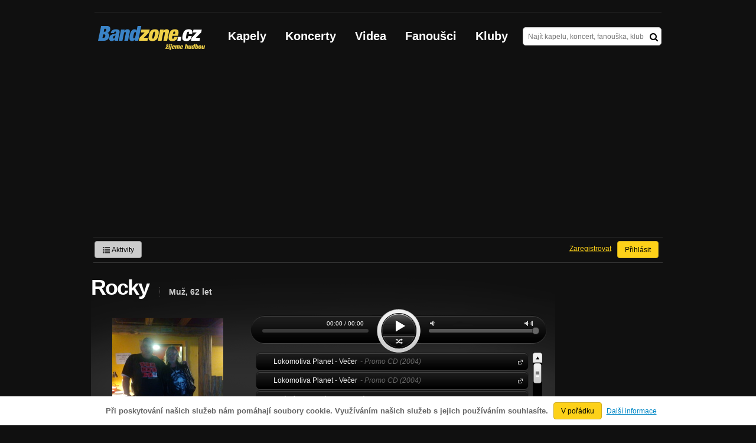

--- FILE ---
content_type: text/html; charset=UTF-8
request_url: https://bandzone.cz/fan/rockyservis
body_size: 14268
content:
<!-- @layout_r.phtml -->


<!--@page-header.phtml-->
<!-- $bodyclass:  bigAAd profileBigAd $head: 
<meta name="description" content="Muž, 62 let, Oblíbené kapely: Chinaski, Kurtizány z 25. Avenue, Rapperka SharkaSs, N.V.Ú., Inekafe" />
 -->
<!DOCTYPE html>
<!-- @html-head.phtml -->
<html xmlns="http://www.w3.org/1999/xhtml" xml:lang="cs" lang="cs">
<head prefix="og: http://ogp.me/ns# fb: http://ogp.me/ns/fb# bandzone: http://ogp.me/ns/fb/bandzone#">
	<meta http-equiv="Content-Type" content="text/html;charset=utf-8" />
	<script async src="https://www.googletagmanager.com/gtag/js?id=G-QFTNY52YWL"></script>
	<script>

	window.dataLayer = window.dataLayer || [];
	function gtag(){dataLayer.push(arguments);}
	gtag('js', new Date());

	gtag('config', 'G-QFTNY52YWL');
	</script>


        <!-- Facebook Pixel Code -->
        <script>

            !function(f,b,e,v,n,t,s)
            {if(f.fbq)return;n=f.fbq=function(){n.callMethod?
            n.callMethod.apply(n,arguments):n.queue.push(arguments)};
            if(!f._fbq)f._fbq=n;n.push=n;n.loaded=!0;n.version='2.0';
            n.queue=[];t=b.createElement(e);t.async=!0;
            t.src=v;s=b.getElementsByTagName(e)[0];
            s.parentNode.insertBefore(t,s)}(window,document,'script',
            'https://connect.facebook.net/en_US/fbevents.js');
             fbq('init', '619652658954959');
            fbq('track', 'PageView');
        </script>

        <noscript>
            <img height="1" width="1"
           src="https://www.facebook.com/tr?id=619652658954959&ev=PageView
           &noscript=1"/>
        </noscript>
        <!-- End Facebook Pixel Code -->
        <script src='https://www.google.com/recaptcha/api.js'></script>



        <!-- static render-->
	<link href="/assets/css.fonts-faf0c1b.css" media="screen" rel="stylesheet" type="text/css" />
<link href="https://www.gstatic.com/firebasejs/ui/6.0.1/firebase-ui-auth.css" media="screen" rel="stylesheet" type="text/css" />
<link href="/assets/css.base-701d65a.css" media="screen" rel="stylesheet" type="text/css" />
<link href="/assets/css.cms-4dee125.css" media="screen" rel="stylesheet" type="text/css" />
<link href="/assets/css.jquery-ui-0a82bfe.css" media="screen" rel="stylesheet" type="text/css" />
<link href="/assets/css.widgets-637dd8f.css" media="screen" rel="stylesheet" type="text/css" />
<link href="/assets/css.custom2013-klubby-9dda377.css" media="screen" rel="stylesheet" type="text/css" />
<link href="/assets/css.guest-4bafbd1.css" media="screen" rel="stylesheet" type="text/css" />
<link href="/assets/css.custom2014-mattoni-2bc852e.css" media="screen" rel="stylesheet" type="text/css" />

        <!-- static render END-->

	<script>document.documentElement.className += 'js-enabled';</script>

	<!--[if lt IE 9]>
	<script src="/assets/js.IE-html5-add0fa8.js"></script>

	<script src="/assets/js.IE-pngFix-da6d382.js"></script>

	<![endif]-->

	<script src="/js/immediate.js"></script>


	<!--[if IE]>
	<link href="/assets/css.IE-0d1af09.css" media="screen" rel="stylesheet" type="text/css" />

	<![endif]-->

	<!--[if IE 6]>
	<link href="/assets/css.IE6-91ac34b.css" media="screen" rel="stylesheet" type="text/css" />

	<![endif]-->

	<!--[if lt IE 8]>
	<link href="/assets/css.IElt8-8d1d1a7.css" media="screen" rel="stylesheet" type="text/css" />

	<![endif]-->

<script src="https://ajax.googleapis.com/ajax/libs/jquery/1.8.3/jquery.min.js"></script>

<!-- Add firebase -->
<script src="https://cdnjs.cloudflare.com/ajax/libs/firebase/12.3.0/firebase-app-compat.js"></script>
<script src="https://cdnjs.cloudflare.com/ajax/libs/firebase/12.3.0/firebase-auth-compat.js"></script>
<script src="https://www.gstatic.com/firebasejs/ui/6.1.0/firebase-ui-auth__cs.js"></script>


	<meta name="robots" content="all" />


<meta property="fb:app_id" content="320155288046087"/>
<meta property="og:type" content="article"/>
<meta property="og:title" content="Rocky"/>
<meta property="og:url" content="https://bandzone.cz/fan/rockyservis"/>
<meta property="og:image" content="https://bzmedia.cz/fan/2b/9b/010d/8b/25/99ab/675oLRyC6LLjFT-nR7jEHJ6QzGRolUvy.jpg"/>
<meta property="og:site_name" content="Bandzone.cz"/>
<meta property="og:description" content="Muž, 62 let"/>


<meta property="fb:app_id" content="320155288046087"/>
<meta property="og:title" content="Rocky"/>
<meta property="og:url" content="https://bandzone.cz/rockyservis"/>
<meta property="og:image" content="https://bzmedia.cz/fan/2b/9b/010d/8b/25/99ab/675oLRyC6LLjFT-nR7jEHJ6QzGRolUvy.jpg"/>
<meta property="og:site_name" content="Bandzone.cz"/>
<meta property="og:description" content="Muž, 62 let"/>


	<script>

		function refreshGemius() {

			//gemius ajax refresh
			if (typeof(pp_gemius_identifier)=='undefined') { return }

			pp_gemius_identifier = pp_gemius_identifier.replace("USED_",'');
			pp_gemius_hit(pp_gemius_identifier);
		}


		var adRefreshLastTime = new Date().getTime();
		var adRefreshHandler = function(e) {

			refreshGemius();

			if (!window.bmone2n) {
				return;
			}

			if (new Date().getTime() - adRefreshLastTime < 10000) {
				return;
			}

			adRefreshLastTime = new Date().getTime();

			var keys = $('.ad').find('[id^="bmone2n-"]').map(function() { return $(this).attr('id').split('-')[1] });
			$(keys).each(function(index, value) {
				bbReload(value)
			});
		};

		var snippetUpdatedLoadTimeout;
		$(window).bind('snippets.updated', function() {
			clearTimeout(snippetUpdatedLoadTimeout);
			snippetUpdatedLoadTimeout = setTimeout(adRefreshHandler, 100); // Pockame, az probehnou hijaxy
		});

	</script>

	<title>
		Rocky - Úvod | Bandzone.cz
	</title>


	<script>
//		window._start = new Date();
		window.ipAddress = "18.222.135.25";
		window.baseUri = "\/";
	</script>
	<link rel="icon" href="/img/favicon.ico" type="image/x-icon" id="favicon" data-busy="/img/favicon-loading.ico" />
	<script async src="https://pagead2.googlesyndication.com/pagead/js/adsbygoogle.js?client=ca-pub-4546413134477962"
     crossorigin="anonymous"></script>


	
<meta name="description" content="Muž, 62 let, Oblíbené kapely: Chinaski, Kurtizány z 25. Avenue, Rapperka SharkaSs, N.V.Ú., Inekafe" />


</head>
<!-- @html-head.phtml END -->
<body class=" bigAAd profileBigAd" data-loading="#middle,#left,#full" data-page-class="fan">



<div class="approve-cookies">
    <span class="text">Při poskytování našich služeb nám pomáhají soubory cookie. Využíváním našich služeb s jejich používáním souhlasíte.
    </span>

    <a class="ga-event button" data-ga-event-category="Approve cookies" data-ga-event-action="Click" data-ga-event-label="test" href="/fan/rockyservis?do=approveCookies-approve">V pořádku</a>
    <a class="nw" href="https://www.google.com/policies/technologies/cookies/">Další informace</a>

</div>



<!-- @flash-messages.phtml -->
<!-- @flash-messages.phtml -->
<!--@page-header.phtml END-->

<div id="pagecontentwrapper" class="pagecontentdefault">
    <div class="skin-cover">
        <!-- @page-menu.phtml -->

    <div id="page">
        <div id="pageHeaderWrapper">
            <header id="pageHeader">
                <div id="logo">
                        <div class="bandzoneName">Bandzone.cz</div>
                        <div class="bandzoneClaim">žijeme hudbou</div>
                        <a id="logoImage" href="/"></a>
                </div>
                <nav>
<!-- @main-menu.phtml -->
                        <ul id="mainMenu">
				<li><a href="/kapely.html">Kapely</a></li>
				<li><a href="/koncerty">Koncerty</a></li>
				<li><a href="/videa.html">Videa</a></li>
				<li><a href="/fanousci.html">Fanoušci</a></li>
				<li><a href="/kluby.html">Kluby</a></li>
			</ul>
<!--@main-menu.phtml END -->                </nav>
                <div id="search">
<div id="snippet--__form-siteSearchForm" data-loading="#snippet--__form-siteSearchForm" data-scroll-to="#snippet--__form-siteSearchForm" data-scroll-align="#top"><form action="/fan/rockyservis?do=siteSearchForm-submit" method="post" name="frm-siteSearchForm"><input type="submit" class="primary button hide default" name="search" value="Hledat" />				<div>
					<input type="text" placeholder="Najít kapelu, koncert, fanouška, klub" class="text" name="query" id="frmsiteSearchForm-query" value="" />
					<button class="submit" type="submit"><i class="fa fa-search"></i></button>
				</div>
</form>

</div>                </div>
            </header><!-- #pageHeader -->

<div id="snippet--userBox" data-snippet-hash="b78b53d60a510fabdfc455a18a6c173a"><div id="userBox" data-user-class="guest">
			<ul class="userTools homePage">
			<li>
				<a href="https://bandzone.cz/aktivity-promo.html" class="button ga-event secondary" data-ga-event-label="reklama na aktivity - proklik z userboxu" data-ga-event-action="Click" data-ga-event-category="Aktivity" ><i class="icon-list"></i> Aktivity</a>
			</li>
					</ul>

				<ul class="userTools homePage right">


							<li><a class="button" href="/fan/rockyservis?do=login">Přihlásit</a></li>
			<li><a class="tool" href="/registrace.html">Zaregistrovat</a></li>
		</ul>
		
		</div>

</div>
<div id="snippet--mattoniHvezdaInternetu2014PermanentMessage" data-snippet-hash="d41d8cd98f00b204e9800998ecf8427e"></div>
	<div class="clear"></div>
        </div>
    </div>
        
<div id="snippet--permanentMessages" data-snippet-hash="d41d8cd98f00b204e9800998ecf8427e"></div><!-- @page-menu.phtml END -->                            
<div style="display: flex">
    <div id="profileHeaderWrapper">

            <hgroup>

                    <div class="nameWrapper">
                            <div class="profile-name">
                                    <h1 class="cutter">
                                            Rocky
                                            <span class="cityStyle">
                                                            Muž, 62 let
                                            </span>
                                    </h1>
                            </div>
                    </div>


                    <div class="messageButton">

                    </div>

                    <div class="clear"></div>


            </hgroup>

            <div id="profileHeader">
                    <section id="profilePhoto">
<div id="snippet--profilePhoto" data-snippet-hash="d3b306c52cdac1f50e6355570e963b0a">                            <figure>

                                    <a class="ajax" data-scroll-to="#galleryImageDetail" href="/fan/rockyservis?at=gallery&amp;ii=2686025">
                                            <img src="https://bzmedia.cz/fan/2b/9b/010d/8b/25/99ab/675oLRyC6LLjFT-nR7jEHJ6QzGRolUvy.jpg" alt="Profilový obrázek Rocky" />
                                    </a>


                            </figure>
</div>                            <div class="clear"></div>
                    </section>

                    <section id="player" class="fan">

                                                                        


		<div id="playerWidget"></div>

			<div class="alternative playlistText">
				<h4>Skladby v přehrávači</h4>
				<p>
					<span id="player-req-info">
						Pro přehrávání skladeb je třeba <span id="player-req-js">zapnutý javascript, </span> <span id="player-req-flash">flash plugin verze 9<span id="user-flash-info"></span></span> nebo HTML5 kompatibilní browser.
					</span><br />
					<span id="player-state-info"></span>
				</p>
			</div>
			<!--div id="sm2-container"></div-->
			<div>
			

			<ul id="playlist" >
				<li class="track" data-source="https://bandzone.cz/track/play/755470?hash=5951064ea9d2438f28b39528635fd7e20b296c72" >
					


						

						

					<strong class="title">
						<a class="band-link" href="/lokomotivaplanet" title="Na profil kapely Lokomotiva Planet">Lokomotiva Planet</a> - Večer<span class="album-title">- Promo CD (2004)</span>
											</strong>




				</li>
				<li class="track" data-source="https://bandzone.cz/track/play/755470?hash=5951064ea9d2438f28b39528635fd7e20b296c72" >
					


						

						

					<strong class="title">
						<a class="band-link" href="/lokomotivaplanet" title="Na profil kapely Lokomotiva Planet">Lokomotiva Planet</a> - Večer<span class="album-title">- Promo CD (2004)</span>
											</strong>




				</li>
				<li class="track" data-source="https://bandzone.cz/track/play/380771?hash=5f6ad42910ca0f82d174433c2b044669e62072e4" >
					


						

						

					<strong class="title">
						<a class="band-link" href="/totaci" title="Na profil kapely Totální nasazení">Totální nasazení</a> - Balkanská<span class="album-title">- CRAZY STORY (2011)</span>
											</strong>




				</li>
				<li class="track" data-source="https://bandzone.cz/track/play/337245?hash=d6f87dcd68e8413b4771aaf8e629e2191300b35c" >
					


						


					<strong class="title">
						<a class="band-link" href="/synovevycepu" title="Na profil kapely Synové výčepu">Synové výčepu</a> - Sahulova směska
											</strong>




				</li>
				<li class="track" data-source="https://bandzone.cz/track/play/246951?hash=56c6b392aee9a3b3ddf0758b00260a340b9ae871" >
					


						

						

					<strong class="title">
						<a class="band-link" href="/ee" title="Na profil kapely E!E">E!E</a> - Humusák,Dvacet pe!ecek 2000<span class="album-title">- Dvacet Pe!ecek (2000)</span>
											</strong>




				</li>
				<li class="track" data-source="https://bandzone.cz/track/play/580081?hash=b77b854f2f9ab4258f843b6e7ff56ff2cc38c305" >
					


						

						

					<strong class="title">
						<a class="band-link" href="/ee" title="Na profil kapely E!E">E!E</a> - Pepík,Dvacet pe!ecek 2000<span class="album-title">- Dvacet Pe!ecek (2000)</span>
											</strong>




				</li>
				<li class="track" data-source="https://bandzone.cz/track/play/754266?hash=87793413ca809b452f2cde20793f07a4f143b943" >
					


						

						

					<strong class="title">
						<a class="band-link" href="/totaci" title="Na profil kapely Totální nasazení">Totální nasazení</a> - Shemale<span class="album-title">- KAZOO OR DIE! (2019)</span>
											</strong>




				</li>
				<li class="track" data-source="https://bandzone.cz/track/play/742195?hash=4e3f7ca7c2e9a55e626bb8089b036faaec8a9f75" >
					


						

						

					<strong class="title">
						<a class="band-link" href="/totaci" title="Na profil kapely Totální nasazení">Totální nasazení</a> - RomSka<span class="album-title">- KAZOO OR DIE! (2019)</span>
											</strong>




				</li>
				<li class="track" data-source="https://bandzone.cz/track/play/692436?hash=158345aa3b422e33a594caebea06a1e2f2937572" >
					


						


					<strong class="title">
						<a class="band-link" href="/vynalezzkazy" title="Na profil kapely Vynález Zkázy">Vynález Zkázy</a> - Sedim a poslouchám - live 2013
											</strong>




				</li>
				<li class="track" data-source="https://bandzone.cz/track/play/269147?hash=f472f47124ce2d77f1caaff44b8f2d00b008ddf7" >
					


						


					<strong class="title">
						<a class="band-link" href="/vynalezzkazy" title="Na profil kapely Vynález Zkázy">Vynález Zkázy</a> - Zas na mě ženo čekáš (CD Žijem pár dní, 2008)
											</strong>



					<a class="download" rel="nofollow" href="https://bandzone.cz/track/download/269147?hash=8a456dc6ddc4f9b363bbd5e571925e0e9e741bf2" title="Stáhnout skladbu Vynález Zkázy - Zas na mě ženo čekáš (CD Žijem pár dní, 2008)">Stáhnout MP3 zdarma</a>

				</li>
				<li class="track" data-source="https://bandzone.cz/track/play/692433?hash=46ba451c40b8c4fa0e94befb5ac2326a32e75f03" >
					


						


					<strong class="title">
						<a class="band-link" href="/vynalezzkazy" title="Na profil kapely Vynález Zkázy">Vynález Zkázy</a> - Holka krásná - live 2013
											</strong>



					<a class="download" rel="nofollow" href="https://bandzone.cz/track/download/692433?hash=58a68cceeb8f96116033c2157a8218931dff1dde" title="Stáhnout skladbu Vynález Zkázy - Holka krásná - live 2013">Stáhnout MP3 zdarma</a>

				</li>
				<li class="track" data-source="https://bandzone.cz/track/play/62318?hash=3a12fcfa7c6625d3f871b5aa3c54f2b15e20ed82" >
					


						


					<strong class="title">
						<a class="band-link" href="/feherfeketekerek" title="Na profil kapely Feher Fekete Kerek">Feher Fekete Kerek</a> - PADAL JEAN - 2007 RIB
											</strong>



					<a class="download" rel="nofollow" href="https://bandzone.cz/track/download/62318?hash=b4799da210e8877714d6ed8c6d78a4cb84619574" title="Stáhnout skladbu Feher Fekete Kerek - PADAL JEAN - 2007 RIB">Stáhnout MP3 zdarma</a>

				</li>
				<li class="track" data-source="https://bandzone.cz/track/play/47806?hash=51622deeefb887c33e72a535facf6f861d30889d" >
					


						


					<strong class="title">
						<a class="band-link" href="/feherfeketekerek" title="Na profil kapely Feher Fekete Kerek">Feher Fekete Kerek</a> - BOŽE OCHRAŇ -  - 2007 RASTA IS BOOSTER
											</strong>



					<a class="download" rel="nofollow" href="https://bandzone.cz/track/download/47806?hash=58aa45a196eaf7f2880f7cb2db80a9eee77c9bbf" title="Stáhnout skladbu Feher Fekete Kerek - BOŽE OCHRAŇ -  - 2007 RASTA IS BOOSTER">Stáhnout MP3 zdarma</a>

				</li>
				<li class="track" data-source="https://bandzone.cz/track/play/387294?hash=67746e085d161a2587e18c1868a56ee821d2cc6c" >
					


						


					<strong class="title">
						<a class="band-link" href="/feherfeketekerek" title="Na profil kapely Feher Fekete Kerek">Feher Fekete Kerek</a> - HORY - 2007  - 2007 RASTA IS BOOSTER
											</strong>



					<a class="download" rel="nofollow" href="https://bandzone.cz/track/download/387294?hash=7d88da6ff5b963d5ac05f5750a2166e5b54a1fb4" title="Stáhnout skladbu Feher Fekete Kerek - HORY - 2007  - 2007 RASTA IS BOOSTER">Stáhnout MP3 zdarma</a>

				</li>
				<li class="track" data-source="https://bandzone.cz/track/play/387298?hash=c220cdeb8590acb67a869c56c76964a1dee780af" >
					


						


					<strong class="title">
						<a class="band-link" href="/feherfeketekerek" title="Na profil kapely Feher Fekete Kerek">Feher Fekete Kerek</a> - LATINA - 2007 RASTA IS BOOSTER
											</strong>



					<a class="download" rel="nofollow" href="https://bandzone.cz/track/download/387298?hash=98b8778379f68c285b65ee5101d1649bb7ca39a4" title="Stáhnout skladbu Feher Fekete Kerek - LATINA - 2007 RASTA IS BOOSTER">Stáhnout MP3 zdarma</a>

				</li>
				<li class="track" data-source="https://bandzone.cz/track/play/47807?hash=7d2afba3e5fb31e59a0234d5314b9640531884f4" >
					


						


					<strong class="title">
						<a class="band-link" href="/feherfeketekerek" title="Na profil kapely Feher Fekete Kerek">Feher Fekete Kerek</a> - TALLKIN HEADS - 2007 RASTA IS BOOSTER
											</strong>



					<a class="download" rel="nofollow" href="https://bandzone.cz/track/download/47807?hash=2cc6fc20c3a5e9c954ccc27e968682da6d5f2cdb" title="Stáhnout skladbu Feher Fekete Kerek - TALLKIN HEADS - 2007 RASTA IS BOOSTER">Stáhnout MP3 zdarma</a>

				</li>
				<li class="track" data-source="https://bandzone.cz/track/play/41730?hash=fd2f03230353aa47ddc6cf8facc47a03503d45de" >
					


						


					<strong class="title">
						<a class="band-link" href="/feherfeketekerek" title="Na profil kapely Feher Fekete Kerek">Feher Fekete Kerek</a> - KOLO - 2007 RASTA IS BOOSTER
											</strong>



					<a class="download" rel="nofollow" href="https://bandzone.cz/track/download/41730?hash=1565890734f4b8ca9049ffe119dd6c820fa84268" title="Stáhnout skladbu Feher Fekete Kerek - KOLO - 2007 RASTA IS BOOSTER">Stáhnout MP3 zdarma</a>

				</li>
				<li class="track" data-source="https://bandzone.cz/track/play/387304?hash=a2d1251d65b6c961c1381ada13ac8de0aa6cf1e1" >
					


						


					<strong class="title">
						<a class="band-link" href="/feherfeketekerek" title="Na profil kapely Feher Fekete Kerek">Feher Fekete Kerek</a> - VČERA BOLA MELA - 2011 SINGL
											</strong>



					<a class="download" rel="nofollow" href="https://bandzone.cz/track/download/387304?hash=45b78c7f315dbb2e47c26c556cfa93f25c90260a" title="Stáhnout skladbu Feher Fekete Kerek - VČERA BOLA MELA - 2011 SINGL">Stáhnout MP3 zdarma</a>

				</li>
				<li class="track" data-source="https://bandzone.cz/track/play/387292?hash=87b10275322d4fe8688d1781b755f675c214d712" >
					


						


					<strong class="title">
						<a class="band-link" href="/feherfeketekerek" title="Na profil kapely Feher Fekete Kerek">Feher Fekete Kerek</a> - OM MANI PADME HUM - 2011 SINGL
											</strong>



					<a class="download" rel="nofollow" href="https://bandzone.cz/track/download/387292?hash=f0493f503aa14c821ac982ccfd8291a866cc22c1" title="Stáhnout skladbu Feher Fekete Kerek - OM MANI PADME HUM - 2011 SINGL">Stáhnout MP3 zdarma</a>

				</li>
				<li class="track" data-source="https://bandzone.cz/track/play/646397?hash=2929418164c3ad90a797cfb1628cc461e4ba5c5b" >
					


						


					<strong class="title">
						<a class="band-link" href="/bordo" title="Na profil kapely Bordo">Bordo</a> - Průřez tvorbou 2015
											</strong>



					<a class="download" rel="nofollow" href="https://bandzone.cz/track/download/646397?hash=589e25e8f2f0b8df495ad13f43f0f9d913e0fda0" title="Stáhnout skladbu Bordo - Průřez tvorbou 2015">Stáhnout MP3 zdarma</a>

				</li>
				<li class="track" data-source="https://bandzone.cz/track/play/719827?hash=3166a3e6451b80a8542a2a7a7ad2c5ea80e1d4f9" >
					


						

						

					<strong class="title">
						<a class="band-link" href="/bordo" title="Na profil kapely Bordo">Bordo</a> - Noc plná vlkodlaků<span class="album-title">- Noc plná vlkodlaků (2017)</span>
											</strong>




				</li>
				<li class="track" data-source="https://bandzone.cz/track/play/719828?hash=203f55586bc5f5184dee55c330bc0a17f78cfedb" >
					


						

						

					<strong class="title">
						<a class="band-link" href="/bordo" title="Na profil kapely Bordo">Bordo</a> - Ledová cesta<span class="album-title">- Noc plná vlkodlaků (2017)</span>
											</strong>



					<a class="download" rel="nofollow" href="https://bandzone.cz/track/download/719828?hash=669068a4e3e082e58b0363621382996cc31dc0f6" title="Stáhnout skladbu Bordo - Ledová cesta- Noc plná vlkodlaků (2017)">Stáhnout MP3 zdarma</a>

				</li>
				<li class="track" data-source="https://bandzone.cz/track/play/639139?hash=8ec8e592019ac83b2f22a8b9e3545a4924c8868b" >
					


						


					<strong class="title">
						<a class="band-link" href="/_85072" title="Na profil kapely Ciment">Ciment</a> - Badatel
											</strong>




				</li>
				<li class="track" data-source="https://bandzone.cz/track/play/639141?hash=331d5ec7f2cf3db571361757cdf7ffb74ab8e37e" >
					


						


					<strong class="title">
						<a class="band-link" href="/_85072" title="Na profil kapely Ciment">Ciment</a> - Přijede k nám Metallica
											</strong>




				</li>
				<li class="track" data-source="https://bandzone.cz/track/play/643795?hash=bd77a1a876bfe50f4ba719c62c4fdfc8027a0e1a" >
					


						


					<strong class="title">
						<a class="band-link" href="/_85072" title="Na profil kapely Ciment">Ciment</a> - Vzývali Satana ogaři z Kychové
											</strong>




				</li>
				<li class="track" data-source="https://bandzone.cz/track/play/643794?hash=7566e0a63e2c14b83783b40e01bbafc4b9b262a5" >
					


						


					<strong class="title">
						<a class="band-link" href="/_85072" title="Na profil kapely Ciment">Ciment</a> - Namíšal sem maltiska
											</strong>




				</li>
				<li class="track" data-source="https://bandzone.cz/track/play/639143?hash=4053e3e181285a0f99b359d6b90507660073da50" >
					


						


					<strong class="title">
						<a class="band-link" href="/_85072" title="Na profil kapely Ciment">Ciment</a> - Mladé cérky ze severní Moravy
											</strong>




				</li>
				<li class="track" data-source="https://bandzone.cz/track/play/643795?hash=bd77a1a876bfe50f4ba719c62c4fdfc8027a0e1a" >
					


						


					<strong class="title">
						<a class="band-link" href="/_85072" title="Na profil kapely Ciment">Ciment</a> - Vzývali Satana ogaři z Kychové
											</strong>




				</li>
				<li class="track" data-source="https://bandzone.cz/track/play/639144?hash=ed185ce39c3b4d29e1e3941efd8a409d29991ed8" >
					


						


					<strong class="title">
						<a class="band-link" href="/_85072" title="Na profil kapely Ciment">Ciment</a> - Tereza z Valmeza
											</strong>




				</li>
				<li class="track" data-source="https://bandzone.cz/track/play/396511?hash=94a31b21302de2f1837e9e03428ecdbad2108daf" >
					


						


					<strong class="title">
						<a class="band-link" href="/bad" title="Na profil kapely bad">bad</a> - Bad-Ještě jednu
											</strong>



					<a class="download" rel="nofollow" href="https://bandzone.cz/track/download/396511?hash=f44bed85a673b10306202e7263f557050ca43616" title="Stáhnout skladbu bad - Bad-Ještě jednu">Stáhnout MP3 zdarma</a>

				</li>
				<li class="track" data-source="https://bandzone.cz/track/play/403232?hash=9c441143c57c3337430ba24e44889e8545bf59c3" >
					


						


					<strong class="title">
						<a class="band-link" href="/bad" title="Na profil kapely bad">bad</a> - Bad-Motorkář
											</strong>



					<a class="download" rel="nofollow" href="https://bandzone.cz/track/download/403232?hash=826fccc42bbb2e6fa2d991799b4754082e85347a" title="Stáhnout skladbu bad - Bad-Motorkář">Stáhnout MP3 zdarma</a>

				</li>
				<li class="track" data-source="https://bandzone.cz/track/play/437641?hash=6d1ba718a7df1cc9506b0a73d28cc40b735ecbba" >
					


						

						

					<strong class="title">
						<a class="band-link" href="/svihadlo" title="Na profil kapely Švihadlo">Švihadlo</a> - ČASU JE MÁLO<span class="album-title">- Času je málo (2011)</span>
											</strong>




				</li>
				<li class="track" data-source="https://bandzone.cz/track/play/75159?hash=516c797690362454e1d89582c2d259fa69a58103" >
					


						


					<strong class="title">
						<a class="band-link" href="/uragganandrewreggaeorthodox" title="Na profil kapely Uraggan Andrew &amp; Reggae Orthodox">Uraggan Andrew &amp; Reggae Orthodox</a> - Bary navoněný
											</strong>



					<a class="download" rel="nofollow" href="https://bandzone.cz/track/download/75159?hash=7bb695290ce56fc09f9983d2c2d655b5c4c687db" title="Stáhnout skladbu Uraggan Andrew &amp;amp; Reggae Orthodox - Bary navoněný">Stáhnout MP3 zdarma</a>

				</li>
				<li class="track" data-source="https://bandzone.cz/track/play/62110?hash=4b26a444ac195a2db830540a0ab12f37b17e065e" >
					


						


					<strong class="title">
						<a class="band-link" href="/uragganandrewreggaeorthodox" title="Na profil kapely Uraggan Andrew &amp; Reggae Orthodox">Uraggan Andrew &amp; Reggae Orthodox</a> - Pěstuj dál
											</strong>



					<a class="download" rel="nofollow" href="https://bandzone.cz/track/download/62110?hash=e805ac56016dd64f5c7a0b748915568fd10244c5" title="Stáhnout skladbu Uraggan Andrew &amp;amp; Reggae Orthodox - Pěstuj dál">Stáhnout MP3 zdarma</a>

				</li>
				<li class="track" data-source="https://bandzone.cz/track/play/123430?hash=fb6307ae617c54277a681cb639d61c95a4b55e2a" >
					


						


					<strong class="title">
						<a class="band-link" href="/tomasklus" title="Na profil kapely Tomáš Klus">Tomáš Klus</a> - marie ( album Cesta do záhu(d)by )
											</strong>




				</li>
				<li class="track" data-source="https://bandzone.cz/track/play/407823?hash=67a2fe028724b1df3d33ef369f1019d1f381d5f7" >
					


						


					<strong class="title">
						<a class="band-link" href="/trisestry" title="Na profil kapely Tři Sestry">Tři Sestry</a> - Život je takovej
											</strong>




				</li>
				<li class="track" data-source="https://bandzone.cz/track/play/407822?hash=86875d4cbb775250c0952cc46965f6036b88b060" >
					


						


					<strong class="title">
						<a class="band-link" href="/trisestry" title="Na profil kapely Tři Sestry">Tři Sestry</a> - Zelená
											</strong>




				</li>
				<li class="track" data-source="https://bandzone.cz/track/play/407819?hash=cc8ee7fc71ce973ed851d74778168d6c0a70f78e" >
					


						


					<strong class="title">
						<a class="band-link" href="/trisestry" title="Na profil kapely Tři Sestry">Tři Sestry</a> - Mexico
											</strong>




				</li>
				<li class="track" data-source="https://bandzone.cz/track/play/407817?hash=f79fbdd8231e1a2e461182f9dd8d2e8f9b2741c5" >
					


						


					<strong class="title">
						<a class="band-link" href="/trisestry" title="Na profil kapely Tři Sestry">Tři Sestry</a> - Kovárna
											</strong>




				</li>
				<li class="track" data-source="https://bandzone.cz/track/play/352837?hash=9ab647cccc18c924a5f145feed0cadb640f236de" >
					


						


					<strong class="title">
						<a class="band-link" href="/alkehol" title="Na profil kapely Alkehol">Alkehol</a> - Zmaštěnej
											</strong>




				</li>
				<li class="track" data-source="https://bandzone.cz/track/play/449487?hash=e9e2a2711277f491f387b2f40ade4621c3cdb524" >
					


						


					<strong class="title">
						<a class="band-link" href="/wanastowivjecy" title="Na profil kapely Wanastowi Vjecy">Wanastowi Vjecy</a> - Sereblity
											</strong>




				</li>
				<li class="track" data-source="https://bandzone.cz/track/play/449477?hash=908905374ac5d9d0f8b37ecd531dd04e10c5c17a" >
					


						


					<strong class="title">
						<a class="band-link" href="/wanastowivjecy" title="Na profil kapely Wanastowi Vjecy">Wanastowi Vjecy</a> - Letíme na Wenuši
											</strong>




				</li>
				<li class="track" data-source="https://bandzone.cz/track/play/47806?hash=51622deeefb887c33e72a535facf6f861d30889d" >
					


						


					<strong class="title">
						<a class="band-link" href="/feherfeketekerek" title="Na profil kapely Feher Fekete Kerek">Feher Fekete Kerek</a> - BOŽE OCHRAŇ -  - 2007 RASTA IS BOOSTER
											</strong>



					<a class="download" rel="nofollow" href="https://bandzone.cz/track/download/47806?hash=58aa45a196eaf7f2880f7cb2db80a9eee77c9bbf" title="Stáhnout skladbu Feher Fekete Kerek - BOŽE OCHRAŇ -  - 2007 RASTA IS BOOSTER">Stáhnout MP3 zdarma</a>

				</li>
				<li class="track" data-source="https://bandzone.cz/track/play/62318?hash=3a12fcfa7c6625d3f871b5aa3c54f2b15e20ed82" >
					


						


					<strong class="title">
						<a class="band-link" href="/feherfeketekerek" title="Na profil kapely Feher Fekete Kerek">Feher Fekete Kerek</a> - PADAL JEAN - 2007 RIB
											</strong>



					<a class="download" rel="nofollow" href="https://bandzone.cz/track/download/62318?hash=b4799da210e8877714d6ed8c6d78a4cb84619574" title="Stáhnout skladbu Feher Fekete Kerek - PADAL JEAN - 2007 RIB">Stáhnout MP3 zdarma</a>

				</li>
				<li class="track" data-source="https://bandzone.cz/track/play/387292?hash=87b10275322d4fe8688d1781b755f675c214d712" >
					


						


					<strong class="title">
						<a class="band-link" href="/feherfeketekerek" title="Na profil kapely Feher Fekete Kerek">Feher Fekete Kerek</a> - OM MANI PADME HUM - 2011 SINGL
											</strong>



					<a class="download" rel="nofollow" href="https://bandzone.cz/track/download/387292?hash=f0493f503aa14c821ac982ccfd8291a866cc22c1" title="Stáhnout skladbu Feher Fekete Kerek - OM MANI PADME HUM - 2011 SINGL">Stáhnout MP3 zdarma</a>

				</li>
				<li class="track" data-source="https://bandzone.cz/track/play/387298?hash=c220cdeb8590acb67a869c56c76964a1dee780af" >
					


						


					<strong class="title">
						<a class="band-link" href="/feherfeketekerek" title="Na profil kapely Feher Fekete Kerek">Feher Fekete Kerek</a> - LATINA - 2007 RASTA IS BOOSTER
											</strong>



					<a class="download" rel="nofollow" href="https://bandzone.cz/track/download/387298?hash=98b8778379f68c285b65ee5101d1649bb7ca39a4" title="Stáhnout skladbu Feher Fekete Kerek - LATINA - 2007 RASTA IS BOOSTER">Stáhnout MP3 zdarma</a>

				</li>
				<li class="track" data-source="https://bandzone.cz/track/play/41730?hash=fd2f03230353aa47ddc6cf8facc47a03503d45de" >
					


						


					<strong class="title">
						<a class="band-link" href="/feherfeketekerek" title="Na profil kapely Feher Fekete Kerek">Feher Fekete Kerek</a> - KOLO - 2007 RASTA IS BOOSTER
											</strong>



					<a class="download" rel="nofollow" href="https://bandzone.cz/track/download/41730?hash=1565890734f4b8ca9049ffe119dd6c820fa84268" title="Stáhnout skladbu Feher Fekete Kerek - KOLO - 2007 RASTA IS BOOSTER">Stáhnout MP3 zdarma</a>

				</li>
				<li class="track" data-source="https://bandzone.cz/track/play/387304?hash=a2d1251d65b6c961c1381ada13ac8de0aa6cf1e1" >
					


						


					<strong class="title">
						<a class="band-link" href="/feherfeketekerek" title="Na profil kapely Feher Fekete Kerek">Feher Fekete Kerek</a> - VČERA BOLA MELA - 2011 SINGL
											</strong>



					<a class="download" rel="nofollow" href="https://bandzone.cz/track/download/387304?hash=45b78c7f315dbb2e47c26c556cfa93f25c90260a" title="Stáhnout skladbu Feher Fekete Kerek - VČERA BOLA MELA - 2011 SINGL">Stáhnout MP3 zdarma</a>

				</li>
				<li class="track" data-source="https://bandzone.cz/track/play/33687?hash=343847aaad460600bf8a71af466f742f79bcdcea" >
					


						

						

					<strong class="title">
						<a class="band-link" href="/ee" title="Na profil kapely E!E">E!E</a> - Číro,Poslouchej 1993<span class="album-title">- Poslouchej (1993)</span>
											</strong>




				</li>
				<li class="track" data-source="https://bandzone.cz/track/play/580075?hash=36e2b1e8056375848cf3aceae605dff714d0f6c6" >
					


						

						

					<strong class="title">
						<a class="band-link" href="/ee" title="Na profil kapely E!E">E!E</a> - Poslouchej.Dvacet pe!ecek 2000<span class="album-title">- Dvacet Pe!ecek (2000)</span>
											</strong>




				</li>
				<li class="track" data-source="https://bandzone.cz/track/play/136113?hash=f58e7b26422adc7baefcbf87c9a70b57b29135a3" >
					


						

						

					<strong class="title">
						<a class="band-link" href="/ee" title="Na profil kapely E!E">E!E</a> - Brigáda,Lepší už to nebude 2006<span class="album-title">- Lepší už to nebude (2006)</span>
											</strong>




				</li>
				<li class="track" data-source="https://bandzone.cz/track/play/580081?hash=b77b854f2f9ab4258f843b6e7ff56ff2cc38c305" >
					


						

						

					<strong class="title">
						<a class="band-link" href="/ee" title="Na profil kapely E!E">E!E</a> - Pepík,Dvacet pe!ecek 2000<span class="album-title">- Dvacet Pe!ecek (2000)</span>
											</strong>




				</li>
				<li class="track" data-source="https://bandzone.cz/track/play/157276?hash=7188f15a3bde629616f6dc9fd3206049b59cc276" >
					


						


					<strong class="title">
						<a class="band-link" href="/tlustaberta" title="Na profil kapely Tlustá Berta">Tlustá Berta</a> - Já sem blbey
											</strong>



					<a class="download" rel="nofollow" href="https://bandzone.cz/track/download/157276?hash=68bf16400b5d3c85823b02ffe65f0f8219ee146c" title="Stáhnout skladbu Tlustá Berta - Já sem blbey">Stáhnout MP3 zdarma</a>

				</li>
				<li class="track" data-source="https://bandzone.cz/track/play/157275?hash=a55ffa19bf36d0edd547706c2df5be387d90c613" >
					


						


					<strong class="title">
						<a class="band-link" href="/tlustaberta" title="Na profil kapely Tlustá Berta">Tlustá Berta</a> - Praotec Čech
											</strong>



					<a class="download" rel="nofollow" href="https://bandzone.cz/track/download/157275?hash=915ae1d8ddd231668e08f3f82af85ffe0928b27e" title="Stáhnout skladbu Tlustá Berta - Praotec Čech">Stáhnout MP3 zdarma</a>

				</li>
				<li class="track" data-source="https://bandzone.cz/track/play/157077?hash=954f24607e303b788211d9231a7c8d32e37e6bae" >
					


						


					<strong class="title">
						<a class="band-link" href="/tlustaberta" title="Na profil kapely Tlustá Berta">Tlustá Berta</a> - Dělnický štěstí
											</strong>



					<a class="download" rel="nofollow" href="https://bandzone.cz/track/download/157077?hash=40852e60d578fc584c0a617eaa56513b2dacfcab" title="Stáhnout skladbu Tlustá Berta - Dělnický štěstí">Stáhnout MP3 zdarma</a>

				</li>
				<li class="track" data-source="https://bandzone.cz/track/play/157075?hash=9f77306c39380c77ffe3d6b534c82d76c1112134" >
					


						


					<strong class="title">
						<a class="band-link" href="/tlustaberta" title="Na profil kapely Tlustá Berta">Tlustá Berta</a> - Jsou na nás krátký
											</strong>



					<a class="download" rel="nofollow" href="https://bandzone.cz/track/download/157075?hash=35d0114e3ba07c4971128c06ab6cd4bbda7567f7" title="Stáhnout skladbu Tlustá Berta - Jsou na nás krátký">Stáhnout MP3 zdarma</a>

				</li>
				<li class="track" data-source="https://bandzone.cz/track/play/639143?hash=4053e3e181285a0f99b359d6b90507660073da50" >
					


						


					<strong class="title">
						<a class="band-link" href="/_85072" title="Na profil kapely Ciment">Ciment</a> - Mladé cérky ze severní Moravy
											</strong>




				</li>
				<li class="track" data-source="https://bandzone.cz/track/play/719486?hash=0fe3aa2ac6115579c16d7867cae18f4f23f9bf29" >
					


						


					<strong class="title">
						<a class="band-link" href="/synovevycepu" title="Na profil kapely Synové výčepu">Synové výčepu</a> - Pijeme pijeme pijeme !!!
											</strong>




				</li>
				<li class="track" data-source="https://bandzone.cz/track/play/719485?hash=31a93227fbe52819db7b5626609ac2629c2fc4e9" >
					


						


					<strong class="title">
						<a class="band-link" href="/synovevycepu" title="Na profil kapely Synové výčepu">Synové výčepu</a> - Synové jsou tady
											</strong>




				</li>
				<li class="track" data-source="https://bandzone.cz/track/play/337245?hash=d6f87dcd68e8413b4771aaf8e629e2191300b35c" >
					


						


					<strong class="title">
						<a class="band-link" href="/synovevycepu" title="Na profil kapely Synové výčepu">Synové výčepu</a> - Sahulova směska
											</strong>




				</li>
				<li class="track" data-source="https://bandzone.cz/track/play/669896?hash=482487f8b4e40e4b0ae910c2746b3e85a3fe69ba" >
					


						

						

					<strong class="title">
						<a class="band-link" href="/batakalabufneznybeat" title="Na profil kapely Baťa &amp; Kalábůf něžný beat">Baťa &amp; Kalábůf něžný beat</a> - Nepopsaný list<span class="album-title">- Snížený dolet (2015)</span>
											</strong>




				</li>
				<li class="track" data-source="https://bandzone.cz/track/play/400424?hash=566a5034b5a8d8c0b31cb22c682dac4184091cdd" >
					


						


					<strong class="title">
						<a class="band-link" href="/batakalabufneznybeat" title="Na profil kapely Baťa &amp; Kalábůf něžný beat">Baťa &amp; Kalábůf něžný beat</a> - Beznaděj
											</strong>




				</li>
				<li class="track" data-source="https://bandzone.cz/track/play/400423?hash=6f2f21f5184a97c3fac50f1cf4d4641522471f79" >
					


						


					<strong class="title">
						<a class="band-link" href="/batakalabufneznybeat" title="Na profil kapely Baťa &amp; Kalábůf něžný beat">Baťa &amp; Kalábůf něžný beat</a> - Vedle tebe
											</strong>




				</li>
				<li class="track" data-source="https://bandzone.cz/track/play/400422?hash=e578214ce128846d628c2648e000cf3ef559d570" >
					


						


					<strong class="title">
						<a class="band-link" href="/batakalabufneznybeat" title="Na profil kapely Baťa &amp; Kalábůf něžný beat">Baťa &amp; Kalábůf něžný beat</a> - Bláznivá Zuzana r.74
											</strong>




				</li>
				<li class="track" data-source="https://bandzone.cz/track/play/400420?hash=f36ae57e2cfb5fe6b5e8cffd43804d75f58adbeb" >
					


						


					<strong class="title">
						<a class="band-link" href="/batakalabufneznybeat" title="Na profil kapely Baťa &amp; Kalábůf něžný beat">Baťa &amp; Kalábůf něžný beat</a> - Znamení zvěrokruhu
											</strong>




				</li>
				<li class="track" data-source="https://bandzone.cz/track/play/542347?hash=3364ba68246ab1caf7dba6a4f92c9df10f724f83" >
					


						


					<strong class="title">
						<a class="band-link" href="/horkyzeslize" title="Na profil kapely Horkýže Slíže">Horkýže Slíže</a> - Mam v piči na lehatku
											</strong>




				</li>
				<li class="track" data-source="https://bandzone.cz/track/play/641351?hash=738770a8ef6076b1943180d656e2d64da8966ce5" >
					


						

						

					<strong class="title">
						<a class="band-link" href="/bordo" title="Na profil kapely Bordo">Bordo</a> - Andělé - CD Otisky 2015<span class="album-title">- Otisky (2015)</span>
											</strong>




				</li>
				<li class="track" data-source="https://bandzone.cz/track/play/66132?hash=e455f7e1320bc32e778f7bd7d716ac9e4d13caae" >
					


						


					<strong class="title">
						<a class="band-link" href="/vynalezzkazy" title="Na profil kapely Vynález Zkázy">Vynález Zkázy</a> - Spoutáni zvláštní silou (CD Dobrej svět, 2002)
											</strong>



					<a class="download" rel="nofollow" href="https://bandzone.cz/track/download/66132?hash=f03492be8800dc6e6116a4b92950bfb018d7235e" title="Stáhnout skladbu Vynález Zkázy - Spoutáni zvláštní silou (CD Dobrej svět, 2002)">Stáhnout MP3 zdarma</a>

				</li>
				<li class="track" data-source="https://bandzone.cz/track/play/3740?hash=5b7693d4c4c6a9858b0498661739cf4ca1e9f669" >
					


						


					<strong class="title">
						<a class="band-link" href="/vynalezzkazy" title="Na profil kapely Vynález Zkázy">Vynález Zkázy</a> - Peklo je ráj (CD Peklo je ráj, 2006)
											</strong>



					<a class="download" rel="nofollow" href="https://bandzone.cz/track/download/3740?hash=e62b56756afc59fb13ec42d718f4bfc530c075bd" title="Stáhnout skladbu Vynález Zkázy - Peklo je ráj (CD Peklo je ráj, 2006)">Stáhnout MP3 zdarma</a>

				</li>
				<li class="track" data-source="https://bandzone.cz/track/play/442068?hash=427955d78fd889ddef3bd11bab3f7d187ad983fa" >
					


						


					<strong class="title">
						<a class="band-link" href="/vynalezzkazy" title="Na profil kapely Vynález Zkázy">Vynález Zkázy</a> - Kozy Jardy Pejska (CD Peklo je ráj, 2006)
											</strong>



					<a class="download" rel="nofollow" href="https://bandzone.cz/track/download/442068?hash=3a659731ac7f4d2c650187955073296b0a5bebbe" title="Stáhnout skladbu Vynález Zkázy - Kozy Jardy Pejska (CD Peklo je ráj, 2006)">Stáhnout MP3 zdarma</a>

				</li>
				<li class="track" data-source="https://bandzone.cz/track/play/98718?hash=9a567cb7376b96e86fdbd49756215d29bf1c57e6" >
					


						


					<strong class="title">
						<a class="band-link" href="/vynalezzkazy" title="Na profil kapely Vynález Zkázy">Vynález Zkázy</a> - Před plotnou (CD Žijem pár dní, 2008)
											</strong>



					<a class="download" rel="nofollow" href="https://bandzone.cz/track/download/98718?hash=1488302945500453eba46a15acd8deee3b341ff2" title="Stáhnout skladbu Vynález Zkázy - Před plotnou (CD Žijem pár dní, 2008)">Stáhnout MP3 zdarma</a>

				</li>
				<li class="track" data-source="https://bandzone.cz/track/play/387299?hash=b3c51f227b240c5941b51103d5bcb0cb0d24e86f" >
					


						


					<strong class="title">
						<a class="band-link" href="/feherfeketekerek" title="Na profil kapely Feher Fekete Kerek">Feher Fekete Kerek</a> - KUNDIM - 2007 RASTA IS BOOSTER
											</strong>



					<a class="download" rel="nofollow" href="https://bandzone.cz/track/download/387299?hash=52e371afccae18a2bbc7e1f6e0b6b13de5a9cb99" title="Stáhnout skladbu Feher Fekete Kerek - KUNDIM - 2007 RASTA IS BOOSTER">Stáhnout MP3 zdarma</a>

				</li>
				<li class="track" data-source="https://bandzone.cz/track/play/459987?hash=f21cffd5c5b354abb2d66d04949bcf44fe5f8647" >
					


						


					<strong class="title">
						<a class="band-link" href="/vynalezzkazy" title="Na profil kapely Vynález Zkázy">Vynález Zkázy</a> - Tak práskni do koní (CD Žijem pár dní, 2008)
											</strong>



					<a class="download" rel="nofollow" href="https://bandzone.cz/track/download/459987?hash=8bdd85cab44ba7ccd4ba8dca4d0cc0a11fa8333f" title="Stáhnout skladbu Vynález Zkázy - Tak práskni do koní (CD Žijem pár dní, 2008)">Stáhnout MP3 zdarma</a>

				</li>
				<li class="track" data-source="https://bandzone.cz/track/play/442069?hash=d6f8604419cd5bf0231088aeed2777036496889b" >
					


						


					<strong class="title">
						<a class="band-link" href="/vynalezzkazy" title="Na profil kapely Vynález Zkázy">Vynález Zkázy</a> - Dobrej svět (CD Dobrej svět, 2002)
											</strong>



					<a class="download" rel="nofollow" href="https://bandzone.cz/track/download/442069?hash=0f7665536aafafe8807e39c5547f6ebe18f7b5de" title="Stáhnout skladbu Vynález Zkázy - Dobrej svět (CD Dobrej svět, 2002)">Stáhnout MP3 zdarma</a>

				</li>
				<li class="track" data-source="https://bandzone.cz/track/play/719828?hash=203f55586bc5f5184dee55c330bc0a17f78cfedb" >
					


						

						

					<strong class="title">
						<a class="band-link" href="/bordo" title="Na profil kapely Bordo">Bordo</a> - Ledová cesta<span class="album-title">- Noc plná vlkodlaků (2017)</span>
											</strong>



					<a class="download" rel="nofollow" href="https://bandzone.cz/track/download/719828?hash=669068a4e3e082e58b0363621382996cc31dc0f6" title="Stáhnout skladbu Bordo - Ledová cesta- Noc plná vlkodlaků (2017)">Stáhnout MP3 zdarma</a>

				</li>
				<li class="track" data-source="https://bandzone.cz/track/play/719827?hash=3166a3e6451b80a8542a2a7a7ad2c5ea80e1d4f9" >
					


						

						

					<strong class="title">
						<a class="band-link" href="/bordo" title="Na profil kapely Bordo">Bordo</a> - Noc plná vlkodlaků<span class="album-title">- Noc plná vlkodlaků (2017)</span>
											</strong>




				</li>
				<li class="track" data-source="https://bandzone.cz/track/play/671980?hash=7ccb993625607f14cb85183b60138ce3f32df122" >
					


						

						

					<strong class="title">
						<a class="band-link" href="/bordo" title="Na profil kapely Bordo">Bordo</a> - Otisky - upravená verze<span class="album-title">- Otisky (2015)</span>
											</strong>



					<a class="download" rel="nofollow" href="https://bandzone.cz/track/download/671980?hash=bc79bb19d959f6b143b80b8f2895141f08c8be63" title="Stáhnout skladbu Bordo - Otisky - upravená verze- Otisky (2015)">Stáhnout MP3 zdarma</a>

				</li>
			</ul>
			</div>

			<div class="playlistText hide" id="playlistEmpty">

                                    <h3>Playlist je prázdný :(</h3>
					<p>
						Fanoušek Rocky si do osobního playlistu zatím nepřidal žádné skladby.
					</p>

			</div>


                            <div class="clear"></div>

                    </section><!-- #player -->

                    <div class="clear"></div>
            </div>
    </div>
<br />
</div>

                            <div id="pageContent" style="display: flex; justify-content: space-between">
                                   <div id="left" style="width: 300px">


                                            
<div id="snippet--fanPromoBox" data-snippet-hash="e1c06d85ae7b8b032bef47e42e4c08f9">

</div>

<section class="block" id="favoriteBandsBox">

	<header class="blockHeader">

		<h3>
			Oblíbené kapely:
			<span class="yellow">44</span>
		</h3>

	</header>

	<div class="content" data-loading="favoriteBandsBox">
		<div id="snippet-favoriteBandsList-favoriteBandsList" data-snippet-hash="c8ea0be03734a2c30faf63ad5f79d342">



	<div class="items clear" id="__paged-favoriteBandsList">
					<div class="profileLink band shrunk"><a href="/chinaski" title="Přejít na profil: Chinaski"><img src="https://bzmedia.cz/band/09/8e/158f/53/24/6985/601KUAlgG0my9R8ddXXblXg7aQY4-FM4.jpg" alt="Profilový obrázek Chinaski" /><div class="description cutter"><h4 class="title cutter">Chinaski</h4><span class="genre cutter">pop-rock</span><span class="separator"> / </span><span class="city cutter">Praha</span></div></a><div class="clearLeft"></div></div>
					<div class="profileLink band shrunk"><a href="/kurtizanyz25avenue" title="Přejít na profil: Kurtizány z 25. Avenue"><img src="https://bzmedia.cz/band/ku/kurtizanyz25avenue/gallery/profile.default/Lg-jtxR-EcHOEEdwQ-WeYQoUHnydmW-G.jpg" alt="Profilový obrázek Kurtizány z 25. Avenue" /><div class="description cutter"><h4 class="title cutter">Kurtizány z 25. Avenue</h4><span class="genre cutter">rock-rock</span><span class="separator"> / </span><span class="city cutter">Praha</span></div></a><div class="clearLeft"></div></div>
					<div class="profileLink band shrunk"><a href="/sharkass" title="Přejít na profil: Rapperka SharkaSs"><img src="https://bzmedia.cz/band/sh/sharkass/gallery/profile.default/Tyquxw5TfolfF5sI8XebFSRnFC-6EZVF.jpg" alt="Profilový obrázek Rapperka SharkaSs" /><div class="description cutter"><h4 class="title cutter">Rapperka SharkaSs</h4><span class="genre cutter">hip hop-rap</span><span class="separator"> / </span><span class="city cutter">Praha</span></div></a><div class="clearLeft"></div></div>
					<div class="profileLink band shrunk"><a href="/nvu" title="Přejít na profil: N.V.Ú."><img src="https://bzmedia.cz/band/nv/nvu/gallery/profile.default/i-UTseSmOpR8kXOC-4Xbg9CD6ZwmHkqV.jpg" alt="Profilový obrázek N.V.Ú." /><div class="description cutter"><h4 class="title cutter">N.V.Ú.</h4><span class="genre cutter">punk-rock'n'roll</span><span class="separator"> / </span><span class="city cutter">Hradec Králové</span></div></a><div class="clearLeft"></div></div>
					<div class="profileLink band shrunk"><a href="/inekafe" title="Přejít na profil: Inekafe"><img src="https://bzmedia.cz/band/in/inekafe/gallery/profile.default/3zvBV3c72aESgz7e0hUXEfWeBRZI6Fs2.jpg" alt="Profilový obrázek Inekafe" /><div class="description cutter"><h4 class="title cutter">Inekafe</h4><span class="genre cutter">punk-rock</span><span class="separator"> / </span><span class="city cutter">Bratislava</span></div></a><div class="clearLeft"></div></div>
					<div class="profileLink band shrunk"><a href="/houba" title="Přejít na profil: Houba"><img src="https://bzmedia.cz/band/ho/houba/gallery/profile.default/fgmQuRtiSid-4LskCmfRu53W0iEzlQox.jpg" alt="Profilový obrázek Houba" /><div class="description cutter"><h4 class="title cutter">Houba</h4><span class="genre cutter">punk-rock</span><span class="separator"> / </span><span class="city cutter">Ústí nad Labem</span></div></a><div class="clearLeft"></div></div>
					<div class="profileLink band shrunk"><a href="/xavierbaumaxa" title="Přejít na profil: Xavier Baumaxa"><img src="https://bzmedia.cz/band/xa/xavierbaumaxa/gallery/profile.default/scloRDo_6gTipWKA2J0LEfSX50zBlDd0.jpg" alt="Profilový obrázek Xavier Baumaxa" /><div class="description cutter"><h4 class="title cutter">Xavier Baumaxa</h4><span class="genre cutter">acoustic-crossover</span><span class="separator"> / </span><span class="city cutter">Litvínov</span></div></a><div class="clearLeft"></div></div>
					<div class="profileLink band shrunk"><a href="/mandrage" title="Přejít na profil: Mandrage"><img src="https://bzmedia.cz/band/ma/mandrage/gallery/profile.default/fqDf_p3Xs_VBLxw28Uc2C_Ri8UZyVG5K.jpg" alt="Profilový obrázek Mandrage" /><div class="description cutter"><h4 class="title cutter">Mandrage</h4><span class="genre cutter">rock-pop</span><span class="separator"> / </span><span class="city cutter">Plzeň</span></div></a><div class="clearLeft"></div></div>
		<div class="clear"></div>
	</div>

	<a class="unshrink more ajax" data-loading="#__paged-favoriteBandsList"
	   href="/fan/rockyservis?fbs=0&amp;fbp=1">Rozbalit <span class="moreArrows">»</span></a>



</div>		<div class="clear"></div>
	</div>
</section>

<section class="block" id="friendsBox">

	<header class="blockHeader">

		<h3>
<div id="snippet--fanFriendCount" data-snippet-hash="cbd002d02a4d97ec6d9904856d0df3ea">			Přátelé:
			<span class="yellow">0</span>
</div>		</h3>

	</header>
	<div class="content"  data-loading="#friendsBox">

				<div id="snippet-friendsList-friendsList" data-snippet-hash="2fd0a4d42618d4cd1bb5e0759072b562">



	<div class="items clear" id="__paged-friendsList">
			<strong>Žádní přátelé</strong>
		<div class="clear"></div>
	</div>




</div>		<div class="clear"></div>
	</div>
</section>


<section class="block" id="statsBox">

	<header class="blockHeader">

		<h3>Statistika profilu</h3>

	</header>

	<div class="content">
		<dl class="stats">
	<dt>Návštěv dnes</dt>
		<dd>1</dd>
	<dt>Návštěv celkem</dt>
		<dd>1 305</dd>
	<dt>Profil registrován</dt>
		<dd>17.2.2018</dd>
</dl>
<div class="clear"></div>			</div>
	<div class="clear"></div>
</section>



                                    </div><!-- #left -->                                
                                    <div id="middle" style="width: 650px">
                                            <div  class="block">


                                                    
<div id="">

	<div id="snippet-mainTabs-tabNavigation" data-snippet-hash="9a0128299f487997db13b48590dc92b9">	<nav class="tabs blockHeader">

					<a  class="tabs__link ajax is-active" href="/fan/rockyservis?at=dashboard" data-loading="#__tab-mainTabs">
<svg class="icon icon-home"><use xlink:href="/frontend/img/icons.svg#icon-home"></use></svg>
					</a>

						<a class="tabs__link ajax" href="/fan/rockyservis?at=info" data-loading="#__tab-mainTabs">
								Info
						</a>

						<a class="tabs__link ajax" href="/fan/rockyservis?at=postList" data-loading="#__tab-mainTabs">
								Názory
						</a>

					<a class="tabs__link is-disabled">
							Blog
					</a>

					<a class="tabs__link is-disabled">
							Promo
					</a>

						<a class="tabs__link ajax" href="/fan/rockyservis?at=gallery" data-loading="#__tab-mainTabs">
								Fotky
						</a>
	</nav>
</div>
<div id="snippet--mainTabs" data-snippet-hash="524f088755600364be83808d54f63e8d">	<div class="content contentWithAd">
		<div id="snippet-mainTabs-tabContent" data-snippet-hash="8c6aebe47482957f9a677800edd9627c">	<div class="tabs__content" id="__tab-mainTabs">

		
					<div id="dashboard" data-loading="#dashboard">



	<section>
		<header class="sectionHeader">
			<h2><span class="bullet bulletImage"></span>Poslední přidané obrázky</h2>
		</header>

		<ul class="gallery">
			<li>
				<a data-gallery-id="969433" data-image-id="2717470" class="gallery-lightbox verticalAlignWrapper" title="" href="/fan/rockyservis?at=gallery&amp;ii=2717470">
					<span class="verticalAlignItem"><img src="https://bzmedia.cz/fan/2b/9b/010d/29/b8/83f8/T_BvzWUOKg7lAMyWEHRkFtoUWCh6WV6V.jpg" alt="Obrázek" width="162" height="162" /></span>
				</a>
			</li>
			<li>
				<a data-gallery-id="969433" data-image-id="2717469" class="gallery-lightbox verticalAlignWrapper" title="" href="/fan/rockyservis?at=gallery&amp;ii=2717469">
					<span class="verticalAlignItem"><img src="https://bzmedia.cz/fan/2b/9b/010d/29/b8/83f8/yrQI8f0d1tlPnvp1FWHcF_PVlKWbA5GA.jpg" alt="Obrázek" width="162" height="162" /></span>
				</a>
			</li>
			<li>
				<a data-gallery-id="969433" data-image-id="2717468" class="gallery-lightbox verticalAlignWrapper" title="" href="/fan/rockyservis?at=gallery&amp;ii=2717468">
					<span class="verticalAlignItem"><img src="https://bzmedia.cz/fan/2b/9b/010d/29/b8/83f8/9TIC78hfDgNwTrKFEB7PcCrYyRAsXrZI.jpg" alt="Obrázek" width="162" height="162" /></span>
				</a>
			</li>
		</ul>

		<div class="clear"></div>
		<a class="more ajax" href="/fan/rockyservis?at=gallery" data-scroll-to="#middle">
			Zobrazit všechny galerie
		</a>

		<div class="clear"></div>
	</section>



</div>
		
	</div>
</div></div>
</div>
<div class="clear"></div>

</div>


                                                    <div class="clear"></div>

                                            </div><!-- .block -->
                                                                                                                            </div><!-- #middle -->
                                    <div class="clear"></div>
                            </div><!-- #pageContent -->
    </div>
    <!-- footer.phtml -->
<div id="pageFooterWrapper">

    <footer id="pageFooter">

        <div id="footerColumn1" class="column">

            <section id="pageFooterSitemap">
                <h3>Bandzone.cz</h3>
                <nav>
                    <ul>
                        <li>
                            <a href="/kapely.html">Kapely</a>
                        </li>
                        <li>
                            <a href="/gig.geo-search/default">Koncerty</a>
                        </li>
                        <li>
                            <a href="/videa.html">Videa</a>
                        </li>
                        <li>
                            <a href="/fanousci.html">Fanoušci</a>
                        </li>
                        <li>
                            <a href="/kluby.html">Kluby</a>
                        </li>
                        <li>
                            <a href="/souteze.html">Soutěže</a>
                        </li>
                        <li>
                            <a href="https://blog.bandzone.cz/">Bandzone.cz blog</a>
                        </li>
                    </ul>
                </nav>

            </section>

        </div>


        <div id="footerColumn2" class="column add">

            <section id="pageFooterAdveritsment">
                <h3>Inzerce a ostatní projekty</h3>
                <nav>
                    <ul>
                        <li>
                            <a href="/rezervace-top-promo.html">Rezervace top promo pozice na homepage</a>
                        </li>
                        <li>
                            <a href="/inzerce.html">Inzerce</a>
                        </li>
                    </ul>
                </nav>

                <nav class="social-links">
                    <a class="facebook" title="Facebook profil Bandzone.cz" href="http://www.facebook.com/pages/Bandzonecz/179947119205" target="_blank"><i class="fa fa-facebook-square"></i></a>
                    <a class="youtube" title="Youtube kanál" href="https://www.youtube.com/user/bandzone" target="_blank"><i class="fa fa-youtube-square"></i></a>
                    <a class="twitter" title="Twitter" href="http://twitter.com/bandzone" target="_blank"><i class="fa fa-twitter-square"></i></a>
                    <a class="instagram" title="Instagram"  href="https://instagram.com/bandzone.cz/" target="_blank"><i class="fa fa-instagram"></i></a>
                </nav>
            </section>
        </div>

        <div class="column">
            <section id="pageFooterFollow">
                <h3>Služby pro kapely</h3>
                <nav>
                    <ul>
                                                <li>
                            <a href="/sluzby-pro-kapely/clanek/presskit.html">Presskity</a>
                        </li>
                        <li>
                            <a href="/sluzby-pro-kapely/clanek/prodejhudbu-cz.html">Prodejhudbu.cz</a>
                        </li>
                        <li>
                            <a href="/sluzby-pro-kapely/clanek/bandzone-doprava-mercedes-sprinter-8-1-mist.html">Doprava kapel</a>
                        </li>
                    </ul>
                </nav>
            </section>
        </div>

        <div id="footerColumn3" class="column">

            <section id="pageFooterSupport">
                <h3>Podpora</h3>
                <nav>
                    <ul>
                        <li>
                            <a href="/napoveda.html">
                                Nápověda &amp; <abbr title="často kladené otázky">FAQ</abbr>
                            </a>
                        </li>
                        <li>
                            <a href="/kontakt.html">Kontakt</a>
                        </li>
                        <li>
                            <a href="/podminky-pouzivani.html">Podmínky používání</a>
                        </li>
                        <li>
                            <a href="/o-bandzone.html">O Bandzone.cz</a>
                        </li>
                        <li>
                            <a href="/presskit-a-dtp.html">Loga a dtp.</a>
                        </li>
                    </ul>
                </nav>
            </section>

        </div>

        <div id="footerColumn4" class="column">

            <div id="footerStats">
<dl>

	<dt>
      Registrovaných skupin
	</dt>
	<dd>
		46 817
	</dd>

	<dt>
      Registrovaných fanoušků
	</dt>
	<dd>
		226 128
	</dd>

	<dt>
      Skladeb v databázi
	</dt>
	<dd>
		337 575
	</dd>



</dl>
            </div>

        </div>

        <div class="clearLeft"></div>

    </footer>

</div>

<div id="snippet--adminContainer" data-snippet-hash="68b329da9893e34099c7d8ad5cb9c940">
</div><!-- //footer.phtml --></div>
<!-- @page-footer.phtml -->
	<script>
<!--//--><![CDATA[//><!--
var pp_gemius_identifier = new String('.co7y6bYeKGdv658Qc0d15eALV.UcKdCxKYtFLe_AtT.p7');

function gemius_pending(i) { window[i] = window[i] || function() { var x = window[i+'_pdata'] = window[i+'_pdata'] || []; x[x.length]=arguments;};};
gemius_pending('gemius_hit'); gemius_pending('gemius_event'); gemius_pending('pp_gemius_hit'); gemius_pending('pp_gemius_event');
(function(d,t) { try { var gt=d.createElement(t),s=d.getElementsByTagName(t)[0]; gt.setAttribute('async','async'); gt.setAttribute('defer','defer');
gt.src='//gacz.hit.gemius.pl/xgemius.js'; s.parentNode.insertBefore(gt,s);} catch (e) {}})(document,'script');

var _gaq = window._gaq || [];
_gaq.push(['_setAccount', 'UA-407459-1']);

	_gaq.push(['_setCustomVar', 1, "PageClass", "fan", 3]);
	_gaq.push(['_setCustomVar', 2, "UserClass", "guest", 3]);

_gaq.push(['_setDomainName', '.bandzone.cz']);
_gaq.push(['_setAllowHash', false]);
_gaq.push(['_trackPageview']);


//--><!]]>
</script>
<script src="https://ajax.googleapis.com/ajax/libs/jqueryui/1.9.0/jquery-ui.min.js"></script>
<script src="/js/widget/ui.logger.js"></script>
<script src="/js/widget/ui.inputClear.js"></script>
<script src="/js/widget/ui.item.js"></script>
<script src="/js/widget/ui.textCompleter.js"></script>
<script src="/js/widget/ui.textareaMeter.js"></script>
<script src="/js/widget/ui.textareaExpand.js"></script>
<script src="/js/widget/ui.paginator.js"></script>
<script src="/js/widget/ui.multiselect.js"></script>
<script src="/js/widget/ui.authors.js"></script>
<script src="/js/widget/ui.scroller.js"></script>
<script src="/js/widget/ui.ytplayer.js"></script>
<script src="/js/widget/jquery.ui.timepicker.js"></script>
<script src="/js/widget/jquery.ui.timepicker-cs.js"></script>
<script src="/js/widget/jquery.slides.js"></script>
<script src="/js/jquery/nivo-lightbox.js"></script>
<script src="/js/soundmanager-new/soundmanager2-nodebug-jsmin.js"></script>
<script src="/js/player/class.js"></script>
<script src="/js/player/audio.js"></script>
<script src="/js/player/init.js"></script>
<script src="/js/swfobject/swfobject-2.2.js"></script>
<script src="/js/jquery/jquery.uid.js"></script>
<script src="/js/base/flash.js"></script>
<script src="/js/jquery/jquery.json.js"></script>
<script src="/js/jquery/jquery.cookie.js"></script>
<script src="/js/jquery/jquery.ba-hashchange.js"></script>
<script src="/js/jquery/jquery.mousewheel.js"></script>
<script src="/js/jquery/jquery.blockUI.js"></script>
<script src="/js/jquery/jquery.scrollTo.js"></script>
<script src="/js/jquery/jquery.Jcrop.js"></script>
<script src="/js/jquery/jquery.disableEvent.js"></script>
<script src="/js/jquery/jquery.showpassword.js"></script>
<script src="/js/jquery/jquery.unveil.js"></script>
<script src="/js/jquery/jquery.sticky.js"></script>
<script src="/js/jquery/password.strength.js"></script>
<script src="/js/bootstrap/bootstrap-modal.js"></script>
<script src="/js/media/youtube.js"></script>
<script src="/assets/js.base-ab3201d.js"></script>
<script src="/assets/js.js2-common-197ff65.js"></script>
<script src="/assets/js.lightbox-7ba4c1a.js"></script>
<script src="/assets/js.guest-4bafbd1.js"></script>
<script src="/js/analytics/google/bandzone.js"></script>
<script src="/js/analytics/google/homepage.js"></script>
<script src="/js/analytics/google/profile.js"></script>
<script src="/js/analytics/google/gig.js"></script>


<!-- debug var ads: -->

<!--[if lt IE 8]>
<script src="/assets/js.IElt8-3fdb24e.js"></script>

<![endif]-->


<div id="fb-root"></div>
<script>
	$.getScript('//connect.facebook.net/cs_CZ/all.js', function(){
		window.fbAsyncInit = function() {
			FB.init({
				appId: "320155288046087",
				xfbml: true
			});
		};
	});
</script>

<!-- Ad-blocker detector -->
<div id="ad-block-detector" class="Adsense GoogleAd ad-468x60 reklama-box ad_font advert-square sklik-block topreklama AD-POST AdBar AdBox AdMedium"><p>&nbsp;</p></div>

</html>
<!--

0.000359	cc(editor)
0.001288	cc(friendsList)
0.000665	cc(favoriteBandsList)
0.000524	cc(mainTabs)
0.000262	cc(apiUserToken)
0.014318	static_files_header
0.000297	cc(approveCookies)
0.002016	cc(siteSearchForm)
0.003104	cc(userBox)
0.000313	cc(mattoniHvezdaInternetu2014PermanentMessage)
0.011074	cc(player)
0.000254	cc(stats)
0.001154	cc(footerStats)
0.002811	cc(adminContainer)

-->
<!-- @page-footer.phtml END --><!-- @layout_r.phtml END -->

--- FILE ---
content_type: text/html; charset=utf-8
request_url: https://www.google.com/recaptcha/api2/aframe
body_size: 267
content:
<!DOCTYPE HTML><html><head><meta http-equiv="content-type" content="text/html; charset=UTF-8"></head><body><script nonce="WtOFHn38wMbNuXDOr5hWog">/** Anti-fraud and anti-abuse applications only. See google.com/recaptcha */ try{var clients={'sodar':'https://pagead2.googlesyndication.com/pagead/sodar?'};window.addEventListener("message",function(a){try{if(a.source===window.parent){var b=JSON.parse(a.data);var c=clients[b['id']];if(c){var d=document.createElement('img');d.src=c+b['params']+'&rc='+(localStorage.getItem("rc::a")?sessionStorage.getItem("rc::b"):"");window.document.body.appendChild(d);sessionStorage.setItem("rc::e",parseInt(sessionStorage.getItem("rc::e")||0)+1);localStorage.setItem("rc::h",'1768824372562');}}}catch(b){}});window.parent.postMessage("_grecaptcha_ready", "*");}catch(b){}</script></body></html>

--- FILE ---
content_type: application/javascript
request_url: https://bandzone.cz/js/widget/jquery.ui.timepicker.js
body_size: 13448
content:
/*
 * jQuery UI Timepicker 0.3.0
 *
 * Copyright 2010-2011, Francois Gelinas
 * Dual licensed under the MIT or GPL Version 2 licenses.
 * http://jquery.org/license
 *
 * http://fgelinas.com/code/timepicker
 *
 * Depends:
 *	jquery.ui.core.js
 *  jquery.ui.position.js (only if position settngs are used)
 *
 * Change version 0.1.0 - moved the t-rex up here
 *
                                                  ____
       ___                                      .-~. /_"-._
      `-._~-.                                  / /_ "~o\  :Y
          \  \                                / : \~x.  ` ')
           ]  Y                              /  |  Y< ~-.__j
          /   !                        _.--~T : l  l<  /.-~
         /   /                 ____.--~ .   ` l /~\ \<|Y
        /   /             .-~~"        /| .    ',-~\ \L|
       /   /             /     .^   \ Y~Y \.^>/l_   "--'
      /   Y           .-"(  .  l__  j_j l_/ /~_.-~    .
     Y    l          /    \  )    ~~~." / `/"~ / \.__/l_
     |     \     _.-"      ~-{__     l  :  l._Z~-.___.--~
     |      ~---~           /   ~~"---\_  ' __[>
     l  .                _.^   ___     _>-y~
      \  \     .      .-~   .-~   ~>--"  /
       \  ~---"            /     ./  _.-'
        "-.,_____.,_  _.--~\     _.-~
                    ~~     (   _}       -Row
                           `. ~(
                             )  \
                            /,`--'~\--'~\
                  ~~~~~~~~~~~~~~~~~~~~~~~~~~~~~~~~~~~~~~~
                             ->T-Rex<-
*/

(function ($) {

    $.extend($.ui, { timepicker: { version: "0.3.0"} });

    var PROP_NAME = 'timepicker',
        tpuuid = new Date().getTime();

    /* Time picker manager.
    Use the singleton instance of this class, $.timepicker, to interact with the time picker.
    Settings for (groups of) time pickers are maintained in an instance object,
    allowing multiple different settings on the same page. */

    function Timepicker() {
        this.debug = true; // Change this to true to start debugging
        this._curInst = null; // The current instance in use
        this._disabledInputs = []; // List of time picker inputs that have been disabled
        this._timepickerShowing = false; // True if the popup picker is showing , false if not
        this._inDialog = false; // True if showing within a "dialog", false if not
        this._dialogClass = 'ui-timepicker-dialog'; // The name of the dialog marker class
        this._mainDivId = 'ui-timepicker-div'; // The ID of the main timepicker division
        this._inlineClass = 'ui-timepicker-inline'; // The name of the inline marker class
        this._currentClass = 'ui-timepicker-current'; // The name of the current hour / minutes marker class
        this._dayOverClass = 'ui-timepicker-days-cell-over'; // The name of the day hover marker class

        this.regional = []; // Available regional settings, indexed by language code
        this.regional[''] = { // Default regional settings
            hourText: 'Hour',           // Display text for hours section
            minuteText: 'Minute',       // Display text for minutes link
            amPmText: ['AM', 'PM'],     // Display text for AM PM
            closeButtonText: 'Done',        // Text for the confirmation button (ok button)
            nowButtonText: 'Now',           // Text for the now button
            deselectButtonText: 'Deselect'  // Text for the deselect button
        };
        this._defaults = { // Global defaults for all the time picker instances
            showOn: 'focus',    // 'focus' for popup on focus,
                                // 'button' for trigger button, or 'both' for either (not yet implemented)
            button: null,                   // 'button' element that will trigger the timepicker
            showAnim: 'fadeIn',             // Name of jQuery animation for popup
            showOptions: {},                // Options for enhanced animations
            appendText: '',                 // Display text following the input box, e.g. showing the format

            beforeShow: null,               // Define a callback function executed before the timepicker is shown
            onSelect: null,                 // Define a callback function when a hour / minutes is selected
            onClose: null,                  // Define a callback function when the timepicker is closed

            timeSeparator: ':',             // The character to use to separate hours and minutes.
            periodSeparator: ' ',           // The character to use to separate the time from the time period.
            showPeriod: false,              // Define whether or not to show AM/PM with selected time
            showPeriodLabels: true,         // Show the AM/PM labels on the left of the time picker
            showLeadingZero: true,          // Define whether or not to show a leading zero for hours < 10. [true/false]
            showMinutesLeadingZero: true,   // Define whether or not to show a leading zero for minutes < 10.
            altField: '',                   // Selector for an alternate field to store selected time into
            defaultTime: 'now',             // Used as default time when input field is empty or for inline timePicker
                                            // (set to 'now' for the current time, '' for no highlighted time)
            myPosition: 'left top',         // Position of the dialog relative to the input.
                                            // see the position utility for more info : http://jqueryui.com/demos/position/
            atPosition: 'left bottom',      // Position of the input element to match
                                            // Note : if the position utility is not loaded, the timepicker will attach left top to left bottom
            //NEW: 2011-02-03
            onHourShow: null,			    // callback for enabling / disabling on selectable hours  ex : function(hour) { return true; }
            onMinuteShow: null,             // callback for enabling / disabling on time selection  ex : function(hour,minute) { return true; }

            hours: {
                starts: 0,                  // first displayed hour
                ends: 23                    // last displayed hour
            },
            minutes: {
                starts: 0,                  // first displayed minute
                ends: 55,                   // last displayed minute
                interval: 5                 // interval of displayed minutes
            },
            rows: 4,                        // number of rows for the input tables, minimum 2, makes more sense if you use multiple of 2
            // 2011-08-05 0.2.4
            showHours: true,                // display the hours section of the dialog
            showMinutes: true,              // display the minute section of the dialog
            optionalMinutes: false,         // optionally parse inputs of whole hours with minutes omitted

            // buttons
            showCloseButton: false,         // shows an OK button to confirm the edit
            showNowButton: false,           // Shows the 'now' button
            showDeselectButton: false       // Shows the deselect time button

        };
        $.extend(this._defaults, this.regional['']);

        this.tpDiv = $('<div id="' + this._mainDivId + '" class="ui-timepicker ui-widget ui-helper-clearfix ui-corner-all " style="display: none"></div>');
    }

    $.extend(Timepicker.prototype, {
        /* Class name added to elements to indicate already configured with a time picker. */
        markerClassName: 'hasTimepicker',

        /* Debug logging (if enabled). */
        log: function () {
            if (this.debug)
                console.log.apply('', arguments);
        },

        _widgetTimepicker: function () {
            return this.tpDiv;
        },

        /* Override the default settings for all instances of the time picker.
        @param  settings  object - the new settings to use as defaults (anonymous object)
        @return the manager object */
        setDefaults: function (settings) {
            extendRemove(this._defaults, settings || {});
            return this;
        },

        /* Attach the time picker to a jQuery selection.
        @param  target    element - the target input field or division or span
        @param  settings  object - the new settings to use for this time picker instance (anonymous) */
        _attachTimepicker: function (target, settings) {
            // check for settings on the control itself - in namespace 'time:'
            var inlineSettings = null;
            for (var attrName in this._defaults) {
                var attrValue = target.getAttribute('time:' + attrName);
                if (attrValue) {
                    inlineSettings = inlineSettings || {};
                    try {
                        inlineSettings[attrName] = eval(attrValue);
                    } catch (err) {
                        inlineSettings[attrName] = attrValue;
                    }
                }
            }
            var nodeName = target.nodeName.toLowerCase();
            var inline = (nodeName == 'div' || nodeName == 'span');

            if (!target.id) {
                this.uuid += 1;
                target.id = 'tp' + this.uuid;
            }
            var inst = this._newInst($(target), inline);
            inst.settings = $.extend({}, settings || {}, inlineSettings || {});
            if (nodeName == 'input') {
                this._connectTimepicker(target, inst);
                // init inst.hours and inst.minutes from the input value
                this._setTimeFromField(inst);
            } else if (inline) {
                this._inlineTimepicker(target, inst);
            }


        },

        /* Create a new instance object. */
        _newInst: function (target, inline) {
            var id = target[0].id.replace(/([^A-Za-z0-9_-])/g, '\\\\$1'); // escape jQuery meta chars
            return {
                id: id, input: target, // associated target
                inline: inline, // is timepicker inline or not :
                tpDiv: (!inline ? this.tpDiv : // presentation div
                    $('<div class="' + this._inlineClass + ' ui-timepicker ui-widget  ui-helper-clearfix"></div>'))
            };
        },

        /* Attach the time picker to an input field. */
        _connectTimepicker: function (target, inst) {
            var input = $(target);
            inst.append = $([]);
            inst.trigger = $([]);
            if (input.hasClass(this.markerClassName)) { return; }
            this._attachments(input, inst);
            input.addClass(this.markerClassName).
                keydown(this._doKeyDown).
                keyup(this._doKeyUp).
                bind("setData.timepicker", function (event, key, value) {
                    inst.settings[key] = value;
                }).
                bind("getData.timepicker", function (event, key) {
                    return this._get(inst, key);
                });
            $.data(target, PROP_NAME, inst);
        },

        /* Handle keystrokes. */
        _doKeyDown: function (event) {
            var inst = $.timepicker._getInst(event.target);
            var handled = true;
            inst._keyEvent = true;
            if ($.timepicker._timepickerShowing) {
                switch (event.keyCode) {
                    case 9: $.timepicker._hideTimepicker();
                        handled = false;
                        break; // hide on tab out
                    case 13:
                        $.timepicker._updateSelectedValue(inst);
                        $.timepicker._hideTimepicker();

						return false; // don't submit the form
						break; // select the value on enter
                    case 27: $.timepicker._hideTimepicker();
                        break; // hide on escape
                    default: handled = false;
                }
            }
            else if (event.keyCode == 36 && event.ctrlKey) { // display the time picker on ctrl+home
                $.timepicker._showTimepicker(this);
            }
            else {
                handled = false;
            }
            if (handled) {
                event.preventDefault();
                event.stopPropagation();
            }
        },

        /* Update selected time on keyUp */
        /* Added verion 0.0.5 */
        _doKeyUp: function (event) {
            var inst = $.timepicker._getInst(event.target);
            $.timepicker._setTimeFromField(inst);
            $.timepicker._updateTimepicker(inst);
        },

        /* Make attachments based on settings. */
        _attachments: function (input, inst) {
            var appendText = this._get(inst, 'appendText');
            var isRTL = this._get(inst, 'isRTL');
            if (inst.append) { inst.append.remove(); }
            if (appendText) {
                inst.append = $('<span class="' + this._appendClass + '">' + appendText + '</span>');
                input[isRTL ? 'before' : 'after'](inst.append);
            }
            input.unbind('focus.timepicker', this._showTimepicker);
            input.unbind('click.timepicker', this._adjustZIndex);

            if (inst.trigger) { inst.trigger.remove(); }

            var showOn = this._get(inst, 'showOn');
            if (showOn == 'focus' || showOn == 'both') { // pop-up time picker when in the marked field
                input.bind("focus.timepicker", this._showTimepicker);
                input.bind("click.timepicker", this._adjustZIndex);
            }
            if (showOn == 'button' || showOn == 'both') { // pop-up time picker when 'button' element is clicked
                var button = this._get(inst, 'button');
                $(button).bind("click.timepicker", function () {
                    if ($.timepicker._timepickerShowing && $.timepicker._lastInput == input[0]) {
                        $.timepicker._hideTimepicker();
                    } else if (!inst.input.is(':disabled')) {
                        $.timepicker._showTimepicker(input[0]);
                    }
                    return false;
                });

            }
        },


        /* Attach an inline time picker to a div. */
        _inlineTimepicker: function(target, inst) {
            var divSpan = $(target);
            if (divSpan.hasClass(this.markerClassName))
                return;
            divSpan.addClass(this.markerClassName).append(inst.tpDiv).
                bind("setData.timepicker", function(event, key, value){
                    inst.settings[key] = value;
                }).bind("getData.timepicker", function(event, key){
                    return this._get(inst, key);
                });
            $.data(target, PROP_NAME, inst);

            this._setTimeFromField(inst);
            this._updateTimepicker(inst);
            inst.tpDiv.show();
        },

        _adjustZIndex: function(input) {
            input = input.target || input;
            var inst = $.timepicker._getInst(input);
            inst.tpDiv.css('zIndex', $.timepicker._getZIndex(input) +1);
        },

        /* Pop-up the time picker for a given input field.
        @param  input  element - the input field attached to the time picker or
        event - if triggered by focus */
        _showTimepicker: function (input) {
            input = input.target || input;
            if (input.nodeName.toLowerCase() != 'input') { input = $('input', input.parentNode)[0]; } // find from button/image trigger

            if ($.timepicker._isDisabledTimepicker(input) || $.timepicker._lastInput == input) { return; } // already here

            // fix v 0.0.8 - close current timepicker before showing another one
            $.timepicker._hideTimepicker();

            var inst = $.timepicker._getInst(input);
            if ($.timepicker._curInst && $.timepicker._curInst != inst) {
                $.timepicker._curInst.tpDiv.stop(true, true);
            }
            var beforeShow = $.timepicker._get(inst, 'beforeShow');
            extendRemove(inst.settings, (beforeShow ? beforeShow.apply(input, [input, inst]) : {}));
            inst.lastVal = null;
            $.timepicker._lastInput = input;

            $.timepicker._setTimeFromField(inst);

            // calculate default position
            if ($.timepicker._inDialog) { input.value = ''; } // hide cursor
            if (!$.timepicker._pos) { // position below input
                $.timepicker._pos = $.timepicker._findPos(input);
                $.timepicker._pos[1] += input.offsetHeight; // add the height
            }
            var isFixed = false;
            $(input).parents().each(function () {
                isFixed |= $(this).css('position') == 'fixed';
                return !isFixed;
            });
            if (isFixed && $.browser.opera) { // correction for Opera when fixed and scrolled
                $.timepicker._pos[0] -= document.documentElement.scrollLeft;
                $.timepicker._pos[1] -= document.documentElement.scrollTop;
            }

            var offset = { left: $.timepicker._pos[0], top: $.timepicker._pos[1] };

            $.timepicker._pos = null;
            // determine sizing offscreen
            inst.tpDiv.css({ position: 'absolute', display: 'block', top: '-1000px' });
            $.timepicker._updateTimepicker(inst);


            // position with the ui position utility, if loaded
            if ( ( ! inst.inline )  && ( typeof $.ui.position == 'object' ) ) {
                inst.tpDiv.position({
                    of: inst.input,
                    my: $.timepicker._get( inst, 'myPosition' ),
                    at: $.timepicker._get( inst, 'atPosition' ),
                    // offset: $( "#offset" ).val(),
                    // using: using,
                    collision: 'flip'
                });
                var offset = inst.tpDiv.offset();
                $.timepicker._pos = [offset.top, offset.left];
            }


            // reset clicked state
            inst._hoursClicked = false;
            inst._minutesClicked = false;

            // fix width for dynamic number of time pickers
            // and adjust position before showing
            offset = $.timepicker._checkOffset(inst, offset, isFixed);
            inst.tpDiv.css({ position: ($.timepicker._inDialog && $.blockUI ?
			    'static' : (isFixed ? 'fixed' : 'absolute')), display: 'none',
                left: offset.left + 'px', top: offset.top + 'px'
            });
            if ( ! inst.inline ) {
                var showAnim = $.timepicker._get(inst, 'showAnim');
                var duration = $.timepicker._get(inst, 'duration');

                var postProcess = function () {
                    $.timepicker._timepickerShowing = true;
                    var borders = $.timepicker._getBorders(inst.tpDiv);
                    inst.tpDiv.find('iframe.ui-timepicker-cover'). // IE6- only
					css({ left: -borders[0], top: -borders[1],
					    width: inst.tpDiv.outerWidth(), height: inst.tpDiv.outerHeight()
					});
                };

                // Fixed the zIndex problem for real (I hope) - FG - v 0.2.9
                $.timepicker._adjustZIndex(input);
                //inst.tpDiv.css('zIndex', $.timepicker._getZIndex(input) +1);

                if ($.effects && $.effects[showAnim]) {
                    inst.tpDiv.show(showAnim, $.timepicker._get(inst, 'showOptions'), duration, postProcess);
                }
                else {
                    inst.tpDiv[showAnim || 'show']((showAnim ? duration : null), postProcess);
                }
                if (!showAnim || !duration) { postProcess(); }
                if (inst.input.is(':visible') && !inst.input.is(':disabled')) { inst.input.focus(); }
                $.timepicker._curInst = inst;
            }
        },

        // This is a copy of the zIndex function of UI core 1.8.??
        // Copied in the timepicker to stay backward compatible.
        _getZIndex: function (target) {
            var elem = $( target ), position, value;
            while ( elem.length && elem[ 0 ] !== document ) {
                position = elem.css( "position" );
                if ( position === "absolute" || position === "relative" || position === "fixed" ) {
                    value = parseInt( elem.css( "zIndex" ), 10 );
                    if ( !isNaN( value ) && value !== 0 ) {
                        return value;
                    }
                }
                elem = elem.parent();
            }
        },

        /* Refresh the time picker
           @param   target  element - The target input field or inline container element. */
        _refreshTimepicker: function(target) {
            var inst = this._getInst(target);
            if (inst) {
                this._updateTimepicker(inst);
            }
        },


        /* Generate the time picker content. */
        _updateTimepicker: function (inst) {
            inst.tpDiv.empty().append(this._generateHTML(inst));
            this._rebindDialogEvents(inst);

        },

        _rebindDialogEvents: function (inst) {
            var borders = $.timepicker._getBorders(inst.tpDiv),
                self = this;
            inst.tpDiv
			.find('iframe.ui-timepicker-cover') // IE6- only
				.css({ left: -borders[0], top: -borders[1],
				    width: inst.tpDiv.outerWidth(), height: inst.tpDiv.outerHeight()
				})
			.end()
            // after the picker html is appended bind the click & double click events (faster in IE this way
            // then letting the browser interpret the inline events)
            // the binding for the minute cells also exists in _updateMinuteDisplay
            .find('.ui-timepicker-minute-cell')
                .unbind()
                .bind("click", { fromDoubleClick:false }, $.proxy($.timepicker.selectMinutes, this))
                .bind("dblclick", { fromDoubleClick:true }, $.proxy($.timepicker.selectMinutes, this))
            .end()
            .find('.ui-timepicker-hour-cell')
                .unbind()
                .bind("click", { fromDoubleClick:false }, $.proxy($.timepicker.selectHours, this))
                .bind("dblclick", { fromDoubleClick:true }, $.proxy($.timepicker.selectHours, this))
            .end()
			.find('.ui-timepicker td a')
                .unbind()
				.bind('mouseout', function () {
				    $(this).removeClass('ui-state-hover');
				    if (this.className.indexOf('ui-timepicker-prev') != -1) $(this).removeClass('ui-timepicker-prev-hover');
				    if (this.className.indexOf('ui-timepicker-next') != -1) $(this).removeClass('ui-timepicker-next-hover');
				})
				.bind('mouseover', function () {
				    if ( ! self._isDisabledTimepicker(inst.inline ? inst.tpDiv.parent()[0] : inst.input[0])) {
				        $(this).parents('.ui-timepicker-calendar').find('a').removeClass('ui-state-hover');
				        $(this).addClass('ui-state-hover');
				        if (this.className.indexOf('ui-timepicker-prev') != -1) $(this).addClass('ui-timepicker-prev-hover');
				        if (this.className.indexOf('ui-timepicker-next') != -1) $(this).addClass('ui-timepicker-next-hover');
				    }
				})
			.end()
			.find('.' + this._dayOverClass + ' a')
				.trigger('mouseover')
			.end()
            .find('.ui-timepicker-now').bind("click", function(e) {
                    $.timepicker.selectNow(e);
            }).end()
            .find('.ui-timepicker-deselect').bind("click",function(e) {
                    $.timepicker.deselectTime(e);
            }).end()
            .find('.ui-timepicker-close').bind("click",function(e) {
                    $.timepicker._hideTimepicker();
            }).end();
        },

        /* Generate the HTML for the current state of the time picker. */
        _generateHTML: function (inst) {

            var h, m, row, col, html, hoursHtml, minutesHtml = '',
                showPeriod = (this._get(inst, 'showPeriod') == true),
                showPeriodLabels = (this._get(inst, 'showPeriodLabels') == true),
                showLeadingZero = (this._get(inst, 'showLeadingZero') == true),
                showHours = (this._get(inst, 'showHours') == true),
                showMinutes = (this._get(inst, 'showMinutes') == true),
                amPmText = this._get(inst, 'amPmText'),
                rows = this._get(inst, 'rows'),
                amRows = 0,
                pmRows = 0,
                amItems = 0,
                pmItems = 0,
                amFirstRow = 0,
                pmFirstRow = 0,
                hours = Array(),
                hours_options = this._get(inst, 'hours'),
                hoursPerRow = null,
                hourCounter = 0,
                hourLabel = this._get(inst, 'hourText'),
                showCloseButton = this._get(inst, 'showCloseButton'),
                closeButtonText = this._get(inst, 'closeButtonText'),
                showNowButton = this._get(inst, 'showNowButton'),
                nowButtonText = this._get(inst, 'nowButtonText'),
                showDeselectButton = this._get(inst, 'showDeselectButton'),
                deselectButtonText = this._get(inst, 'deselectButtonText'),
                showButtonPanel = showCloseButton || showNowButton || showDeselectButton;



            // prepare all hours and minutes, makes it easier to distribute by rows
            for (h = hours_options.starts; h <= hours_options.ends; h++) {
                hours.push (h);
            }
            hoursPerRow = Math.ceil(hours.length / rows); // always round up

            if (showPeriodLabels) {
                for (hourCounter = 0; hourCounter < hours.length; hourCounter++) {
                    if (hours[hourCounter] < 12) {
                        amItems++;
                    }
                    else {
                        pmItems++;
                    }
                }
                hourCounter = 0;

                amRows = Math.floor(amItems / hours.length * rows);
                pmRows = Math.floor(pmItems / hours.length * rows);

                // assign the extra row to the period that is more densly populated
                if (rows != amRows + pmRows) {
                    // Make sure: AM Has Items and either PM Does Not, AM has no rows yet, or AM is more dense
                    if (amItems && (!pmItems || !amRows || (pmRows && amItems / amRows >= pmItems / pmRows))) {
                        amRows++;
                    } else {
                        pmRows++;
                    }
                }
                amFirstRow = Math.min(amRows, 1);
                pmFirstRow = amRows + 1;
                hoursPerRow = Math.ceil(Math.max(amItems / amRows, pmItems / pmRows));
            }


            html = '<table class="ui-timepicker-table ui-widget-content ui-corner-all"><tr>';

            if (showHours) {

                html += '<td class="ui-timepicker-hours">' +
                        '<div class="ui-timepicker-title ui-widget-header ui-helper-clearfix ui-corner-all">' +
                        hourLabel +
                        '</div>' +
                        '<table class="ui-timepicker">';

                for (row = 1; row <= rows; row++) {
                    html += '<tr>';
                    // AM
                    if (row == amFirstRow && showPeriodLabels) {
                        html += '<th rowspan="' + amRows.toString() + '" class="periods" scope="row">' + amPmText[0] + '</th>';
                    }
                    // PM
                    if (row == pmFirstRow && showPeriodLabels) {
                        html += '<th rowspan="' + pmRows.toString() + '" class="periods" scope="row">' + amPmText[1] + '</th>';
                    }
                    for (col = 1; col <= hoursPerRow; col++) {
                        if (showPeriodLabels && row < pmFirstRow && hours[hourCounter] >= 12) {
                            html += this._generateHTMLHourCell(inst, undefined, showPeriod, showLeadingZero);
                        } else {
                            html += this._generateHTMLHourCell(inst, hours[hourCounter], showPeriod, showLeadingZero);
                            hourCounter++;
                        }
                    }
                    html += '</tr>';
                }
                html += '</tr></table>' + // Close the hours cells table
                        '</td>';          // Close the Hour td
            }

            if (showMinutes) {
                html += '<td class="ui-timepicker-minutes">';
                html += this._generateHTMLMinutes(inst);
                html += '</td>';
            }

            html += '</tr>';


            if (showButtonPanel) {
                var buttonPanel = '<tr><td colspan="3"><div class="ui-timepicker-buttonpane ui-widget-content">';
                if (showNowButton) {
                    buttonPanel += '<button type="button" class="ui-timepicker-now ui-state-default ui-corner-all" '
                                   + ' data-timepicker-instance-id="#' + inst.id.replace(/\\\\/g,"\\") + '" >'
                                   + nowButtonText + '</button>';
                }
                if (showDeselectButton) {
                    buttonPanel += '<button type="button" class="ui-timepicker-deselect ui-state-default ui-corner-all" '
                                   + ' data-timepicker-instance-id="#' + inst.id.replace(/\\\\/g,"\\") + '" >'
                                   + deselectButtonText + '</button>';
                }
                if (showCloseButton) {
                    buttonPanel += '<button type="button" class="ui-timepicker-close ui-state-default ui-corner-all" '
                                   + ' data-timepicker-instance-id="#' + inst.id.replace(/\\\\/g,"\\") + '" >'
                                   + closeButtonText + '</button>';
                }

                html += buttonPanel + '</div></td></tr>';
            }
            html += '</table>';

             /* IE6 IFRAME FIX (taken from datepicker 1.5.3, fixed in 0.1.2 */
            html += ($.browser.msie && parseInt($.browser.version,10) < 7 && !inst.inline ?
                '<iframe src="javascript:false;" class="ui-timepicker-cover" frameborder="0"></iframe>' : '');

            return html;
        },

        /* Special function that update the minutes selection in currently visible timepicker
         * called on hour selection when onMinuteShow is defined  */
        _updateMinuteDisplay: function (inst) {
            var newHtml = this._generateHTMLMinutes(inst);
            inst.tpDiv.find('td.ui-timepicker-minutes').html(newHtml);
            this._rebindDialogEvents(inst);
                // after the picker html is appended bind the click & double click events (faster in IE this way
                // then letting the browser interpret the inline events)
                // yes I know, duplicate code, sorry
/*                .find('.ui-timepicker-minute-cell')
                    .bind("click", { fromDoubleClick:false }, $.proxy($.timepicker.selectMinutes, this))
                    .bind("dblclick", { fromDoubleClick:true }, $.proxy($.timepicker.selectMinutes, this));
*/

        },

        /*
         * Generate the minutes table
         * This is separated from the _generateHTML function because is can be called separately (when hours changes)
         */
        _generateHTMLMinutes: function (inst) {

            var m, row, html = '',
                rows = this._get(inst, 'rows'),
                minutes = Array(),
                minutes_options = this._get(inst, 'minutes'),
                minutesPerRow = null,
                minuteCounter = 0,
                showMinutesLeadingZero = (this._get(inst, 'showMinutesLeadingZero') == true),
                onMinuteShow = this._get(inst, 'onMinuteShow'),
                minuteLabel = this._get(inst, 'minuteText');

            if ( ! minutes_options.starts) {
                minutes_options.starts = 0;
            }
            if ( ! minutes_options.ends) {
                minutes_options.ends = 59;
            }
            for (m = minutes_options.starts; m <= minutes_options.ends; m += minutes_options.interval) {
                minutes.push(m);
            }
            minutesPerRow = Math.round(minutes.length / rows + 0.49); // always round up

            /*
             * The minutes table
             */
            // if currently selected minute is not enabled, we have a problem and need to select a new minute.
            if (onMinuteShow &&
                (onMinuteShow.apply((inst.input ? inst.input[0] : null), [inst.hours , inst.minutes]) == false) ) {
                // loop minutes and select first available
                for (minuteCounter = 0; minuteCounter < minutes.length; minuteCounter += 1) {
                    m = minutes[minuteCounter];
                    if (onMinuteShow.apply((inst.input ? inst.input[0] : null), [inst.hours, m])) {
                        inst.minutes = m;
                        break;
                    }
                }
            }



            html += '<div class="ui-timepicker-title ui-widget-header ui-helper-clearfix ui-corner-all">' +
                    minuteLabel +
                    '</div>' +
                    '<table class="ui-timepicker">';

            minuteCounter = 0;
            for (row = 1; row <= rows; row++) {
                html += '<tr>';
                while (minuteCounter < row * minutesPerRow) {
                    var m = minutes[minuteCounter];
                    var displayText = '';
                    if (m !== undefined ) {
                        displayText = (m < 10) && showMinutesLeadingZero ? "0" + m.toString() : m.toString();
                    }
                    html += this._generateHTMLMinuteCell(inst, m, displayText);
                    minuteCounter++;
                }
                html += '</tr>';
            }

            html += '</table>';

            return html;
        },

        /* Generate the content of a "Hour" cell */
        _generateHTMLHourCell: function (inst, hour, showPeriod, showLeadingZero) {

            var displayHour = hour;
            if ((hour > 12) && showPeriod) {
                displayHour = hour - 12;
            }
            if ((displayHour == 0) && showPeriod) {
                displayHour = 12;
            }
            if ((displayHour < 10) && showLeadingZero) {
                displayHour = '0' + displayHour;
            }

            var html = "";
            var enabled = true;
            var onHourShow = this._get(inst, 'onHourShow');		//custom callback

            if (hour == undefined) {
                html = '<td><span class="ui-state-default ui-state-disabled">&nbsp;</span></td>';
                return html;
            }

            if (onHourShow) {
            	enabled = onHourShow.apply((inst.input ? inst.input[0] : null), [hour]);
            }

            if (enabled) {
                html = '<td class="ui-timepicker-hour-cell" data-timepicker-instance-id="#' + inst.id.replace(/\\\\/g,"\\") + '" data-hour="' + hour.toString() + '">' +
                   '<a class="ui-state-default ' +
                   (hour == inst.hours ? 'ui-state-active' : '') +
                   '">' +
                   displayHour.toString() +
                   '</a></td>';
            }
            else {
            	html =
            		'<td>' +
		                '<span class="ui-state-default ui-state-disabled ' +
		                (hour == inst.hours ? ' ui-state-active ' : ' ') +
		                '">' +
		                displayHour.toString() +
		                '</span>' +
		            '</td>';
            }
            return html;
        },

        /* Generate the content of a "Hour" cell */
        _generateHTMLMinuteCell: function (inst, minute, displayText) {
        	 var html = "";
             var enabled = true;
             var onMinuteShow = this._get(inst, 'onMinuteShow');		//custom callback
             if (onMinuteShow) {
            	 //NEW: 2011-02-03  we should give the hour as a parameter as well!
             	enabled = onMinuteShow.apply((inst.input ? inst.input[0] : null), [inst.hours,minute]);		//trigger callback
             }

             if (minute == undefined) {
                 html = '<td><span class="ui-state-default ui-state-disabled">&nbsp;</span></td>';
                 return html;
             }

             if (enabled) {
	             html = '<td class="ui-timepicker-minute-cell" data-timepicker-instance-id="#' + inst.id.replace(/\\\\/g,"\\") + '" data-minute="' + minute.toString() + '" >' +
	                   '<a class="ui-state-default ' +
	                   (minute == inst.minutes ? 'ui-state-active' : '') +
	                   '" >' +
	                   displayText +
	                   '</a></td>';
             }
             else {

            	html = '<td>' +
	                 '<span class="ui-state-default ui-state-disabled" >' +
	                 	displayText +
	                 '</span>' +
                 '</td>';
             }
             return html;
        },


        /* Enable the date picker to a jQuery selection.
           @param  target    element - the target input field or division or span */
        _enableTimepicker: function(target) {
            var $target = $(target),
                target_id = $target.attr('id'),
                inst = $.data(target, PROP_NAME);

            if (!$target.hasClass(this.markerClassName)) {
                return;
            }
            var nodeName = target.nodeName.toLowerCase();
            if (nodeName == 'input') {
                target.disabled = false;
                var button = this._get(inst, 'button');
                $(button).removeClass('ui-state-disabled').disabled = false;
                inst.trigger.filter('button').
                    each(function() { this.disabled = false; }).end();
            }
            else if (nodeName == 'div' || nodeName == 'span') {
                var inline = $target.children('.' + this._inlineClass);
                inline.children().removeClass('ui-state-disabled');
                inline.find('button').each(
                    function() { this.disabled = false }
                )
            }
            this._disabledInputs = $.map(this._disabledInputs,
                function(value) { return (value == target_id ? null : value); }); // delete entry
        },

        /* Disable the time picker to a jQuery selection.
           @param  target    element - the target input field or division or span */
        _disableTimepicker: function(target) {
            var $target = $(target);
            var inst = $.data(target, PROP_NAME);
            if (!$target.hasClass(this.markerClassName)) {
                return;
            }
            var nodeName = target.nodeName.toLowerCase();
            if (nodeName == 'input') {
                var button = this._get(inst, 'button');

                $(button).addClass('ui-state-disabled').disabled = true;
                target.disabled = true;

                inst.trigger.filter('button').
                    each(function() { this.disabled = true; }).end();

            }
            else if (nodeName == 'div' || nodeName == 'span') {
                var inline = $target.children('.' + this._inlineClass);
                inline.children().addClass('ui-state-disabled');
                inline.find('button').each(
                    function() { this.disabled = true }
                )

            }
            this._disabledInputs = $.map(this._disabledInputs,
                function(value) { return (value == target ? null : value); }); // delete entry
            this._disabledInputs[this._disabledInputs.length] = $target.attr('id');
        },

        /* Is the first field in a jQuery collection disabled as a timepicker?
        @param  target_id element - the target input field or division or span
        @return boolean - true if disabled, false if enabled */
        _isDisabledTimepicker: function (target_id) {
            if ( ! target_id) { return false; }
            for (var i = 0; i < this._disabledInputs.length; i++) {
                if (this._disabledInputs[i] == target_id) { return true; }
            }
            return false;
        },

        /* Check positioning to remain on screen. */
        _checkOffset: function (inst, offset, isFixed) {
            var tpWidth = inst.tpDiv.outerWidth();
            var tpHeight = inst.tpDiv.outerHeight();
            var inputWidth = inst.input ? inst.input.outerWidth() : 0;
            var inputHeight = inst.input ? inst.input.outerHeight() : 0;
            var viewWidth = document.documentElement.clientWidth + $(document).scrollLeft();
            var viewHeight = document.documentElement.clientHeight + $(document).scrollTop();

            offset.left -= (this._get(inst, 'isRTL') ? (tpWidth - inputWidth) : 0);
            offset.left -= (isFixed && offset.left == inst.input.offset().left) ? $(document).scrollLeft() : 0;
            offset.top -= (isFixed && offset.top == (inst.input.offset().top + inputHeight)) ? $(document).scrollTop() : 0;

            // now check if datepicker is showing outside window viewport - move to a better place if so.
            offset.left -= Math.min(offset.left, (offset.left + tpWidth > viewWidth && viewWidth > tpWidth) ?
			Math.abs(offset.left + tpWidth - viewWidth) : 0);
            offset.top -= Math.min(offset.top, (offset.top + tpHeight > viewHeight && viewHeight > tpHeight) ?
			Math.abs(tpHeight + inputHeight) : 0);

            return offset;
        },

        /* Find an object's position on the screen. */
        _findPos: function (obj) {
            var inst = this._getInst(obj);
            var isRTL = this._get(inst, 'isRTL');
            while (obj && (obj.type == 'hidden' || obj.nodeType != 1)) {
                obj = obj[isRTL ? 'previousSibling' : 'nextSibling'];
            }
            var position = $(obj).offset();
            return [position.left, position.top];
        },

        /* Retrieve the size of left and top borders for an element.
        @param  elem  (jQuery object) the element of interest
        @return  (number[2]) the left and top borders */
        _getBorders: function (elem) {
            var convert = function (value) {
                return { thin: 1, medium: 2, thick: 3}[value] || value;
            };
            return [parseFloat(convert(elem.css('border-left-width'))),
			parseFloat(convert(elem.css('border-top-width')))];
        },


        /* Close time picker if clicked elsewhere. */
        _checkExternalClick: function (event) {
            if (!$.timepicker._curInst) { return; }
            var $target = $(event.target);
            if ($target[0].id != $.timepicker._mainDivId &&
				$target.parents('#' + $.timepicker._mainDivId).length == 0 &&
				!$target.hasClass($.timepicker.markerClassName) &&
				!$target.hasClass($.timepicker._triggerClass) &&
				$.timepicker._timepickerShowing && !($.timepicker._inDialog && $.blockUI))
                $.timepicker._hideTimepicker();
        },

        /* Hide the time picker from view.
        @param  input  element - the input field attached to the time picker */
        _hideTimepicker: function (input) {
            var inst = this._curInst;
            if (!inst || (input && inst != $.data(input, PROP_NAME))) { return; }
            if (this._timepickerShowing) {
                var showAnim = this._get(inst, 'showAnim');
                var duration = this._get(inst, 'duration');
                var postProcess = function () {
                    $.timepicker._tidyDialog(inst);
                    this._curInst = null;
                };
                if ($.effects && $.effects[showAnim]) {
                    inst.tpDiv.hide(showAnim, $.timepicker._get(inst, 'showOptions'), duration, postProcess);
                }
                else {
                    inst.tpDiv[(showAnim == 'slideDown' ? 'slideUp' :
					    (showAnim == 'fadeIn' ? 'fadeOut' : 'hide'))]((showAnim ? duration : null), postProcess);
                }
                if (!showAnim) { postProcess(); }
                var onClose = this._get(inst, 'onClose');
                if (onClose) {
                    onClose.apply(
                        (inst.input ? inst.input[0] : null),
					    [(inst.input ? inst.input.val() : ''), inst]);  // trigger custom callback
                }
                this._timepickerShowing = false;
                this._lastInput = null;
                if (this._inDialog) {
                    this._dialogInput.css({ position: 'absolute', left: '0', top: '-100px' });
                    if ($.blockUI) {
                        $.unblockUI();
                        $('body').append(this.tpDiv);
                    }
                }
                this._inDialog = false;
            }
        },



        /* Tidy up after a dialog display. */
        _tidyDialog: function (inst) {
            inst.tpDiv.removeClass(this._dialogClass).unbind('.ui-timepicker');
        },

        /* Retrieve the instance data for the target control.
        @param  target  element - the target input field or division or span
        @return  object - the associated instance data
        @throws  error if a jQuery problem getting data */
        _getInst: function (target) {
            try {
                return $.data(target, PROP_NAME);
            }
            catch (err) {
                throw 'Missing instance data for this timepicker';
            }
        },

        /* Get a setting value, defaulting if necessary. */
        _get: function (inst, name) {
            return inst.settings[name] !== undefined ?
			inst.settings[name] : this._defaults[name];
        },

        /* Parse existing time and initialise time picker. */
        _setTimeFromField: function (inst) {
            if (inst.input.val() == inst.lastVal) { return; }
            var defaultTime = this._get(inst, 'defaultTime');

            var timeToParse = defaultTime == 'now' ? this._getCurrentTimeRounded(inst) : defaultTime;
            if ((inst.inline == false) && (inst.input.val() != '')) { timeToParse = inst.input.val() }

            if (timeToParse instanceof Date) {
                inst.hours = timeToParse.getHours();
                inst.minutes = timeToParse.getMinutes();
            } else {
                var timeVal = inst.lastVal = timeToParse;
                if (timeToParse == '') {
                    inst.hours = -1;
                    inst.minutes = -1;
                } else {
                    var time = this.parseTime(inst, timeVal);
                    inst.hours = time.hours;
                    inst.minutes = time.minutes;
                }
            }


            $.timepicker._updateTimepicker(inst);
        },

        /* Update or retrieve the settings for an existing time picker.
           @param  target  element - the target input field or division or span
           @param  name    object - the new settings to update or
                           string - the name of the setting to change or retrieve,
                           when retrieving also 'all' for all instance settings or
                           'defaults' for all global defaults
           @param  value   any - the new value for the setting
                       (omit if above is an object or to retrieve a value) */
        _optionTimepicker: function(target, name, value) {
            var inst = this._getInst(target);
            if (arguments.length == 2 && typeof name == 'string') {
                return (name == 'defaults' ? $.extend({}, $.timepicker._defaults) :
                    (inst ? (name == 'all' ? $.extend({}, inst.settings) :
                    this._get(inst, name)) : null));
            }
            var settings = name || {};
            if (typeof name == 'string') {
                settings = {};
                settings[name] = value;
            }
            if (inst) {
                if (this._curInst == inst) {
                    this._hideTimepicker();
                }
                extendRemove(inst.settings, settings);
                this._updateTimepicker(inst);
            }
        },


        /* Set the time for a jQuery selection.
	    @param  target  element - the target input field or division or span
	    @param  time    String - the new time */
	    _setTimeTimepicker: function(target, time) {
		    var inst = this._getInst(target);
		    if (inst) {
			    this._setTime(inst, time);
    			this._updateTimepicker(inst);
	    		this._updateAlternate(inst, time);
		    }
	    },

        /* Set the time directly. */
        _setTime: function(inst, time, noChange) {
            var origHours = inst.hours;
            var origMinutes = inst.minutes;
            var time = this.parseTime(inst, time);
            inst.hours = time.hours;
            inst.minutes = time.minutes;

            if ((origHours != inst.hours || origMinutes != inst.minuts) && !noChange) {
                inst.input.trigger('change');
            }
            this._updateTimepicker(inst);
            this._updateSelectedValue(inst);
        },

        /* Return the current time, ready to be parsed, rounded to the closest 5 minute */
        _getCurrentTimeRounded: function (inst) {
            var currentTime = new Date(),
                currentMinutes = currentTime.getMinutes(),
                // round to closest 5
                adjustedMinutes = Math.round( currentMinutes / 5 ) * 5;
            currentTime.setMinutes(adjustedMinutes);
            return currentTime;
        },

        /*
        * Parse a time string into hours and minutes
        */
        parseTime: function (inst, timeVal) {
            var retVal = new Object();
            retVal.hours = -1;
            retVal.minutes = -1;

            var timeSeparator = this._get(inst, 'timeSeparator'),
                amPmText = this._get(inst, 'amPmText'),
                showHours = this._get(inst, 'showHours'),
                showMinutes = this._get(inst, 'showMinutes'),
                optionalMinutes = this._get(inst, 'optionalMinutes'),
                showPeriod = (this._get(inst, 'showPeriod') == true),
                p = timeVal.indexOf(timeSeparator);

            // check if time separator found
            if (p != -1) {
                retVal.hours = parseInt(timeVal.substr(0, p), 10);
                retVal.minutes = parseInt(timeVal.substr(p + 1), 10);
            }
            // check for hours only
            else if ( (showHours) && ( !showMinutes || optionalMinutes ) ) {
                retVal.hours = parseInt(timeVal, 10);
            }
            // check for minutes only
            else if ( ( ! showHours) && (showMinutes) ) {
                retVal.minutes = parseInt(timeVal, 10);
            }

            if (showHours) {
                var timeValUpper = timeVal.toUpperCase();
                if ((retVal.hours < 12) && (showPeriod) && (timeValUpper.indexOf(amPmText[1].toUpperCase()) != -1)) {
                    retVal.hours += 12;
                }
                // fix for 12 AM
                if ((retVal.hours == 12) && (showPeriod) && (timeValUpper.indexOf(amPmText[0].toUpperCase()) != -1)) {
                    retVal.hours = 0;
                }
            }

            return retVal;
        },

        selectNow: function(event) {
            var id = $(event.target).attr("data-timepicker-instance-id"),
                $target = $(id),
                inst = this._getInst($target[0]);
            //if (!inst || (input && inst != $.data(input, PROP_NAME))) { return; }
            var currentTime = new Date();
            inst.hours = currentTime.getHours();
            inst.minutes = currentTime.getMinutes();
            this._updateSelectedValue(inst);
            this._updateTimepicker(inst);
            this._hideTimepicker();
        },

        deselectTime: function(event) {
            var id = $(e.target).attr("data-timepicker-instance-id"),
                $target = $(id),
                inst = this._getInst($target[0]);
            inst.hours = -1;
            inst.minutes = -1;
            this._updateSelectedValue(inst);
            this._hideTimepicker();
        },


        selectHours: function (event) {
            var $td = $(event.currentTarget),
                id = $td.attr("data-timepicker-instance-id"),
                newHours = parseInt($td.attr("data-hour")),
                fromDoubleClick = event.data.fromDoubleClick,
                $target = $(id),
                inst = this._getInst($target[0]),
                showMinutes = (this._get(inst, 'showMinutes') == true);

            // don't select if disabled
            if ( $.timepicker._isDisabledTimepicker($target.attr('id')) ) { return false }

            $td.parents('.ui-timepicker-hours:first').find('a').removeClass('ui-state-active');
            $td.children('a').addClass('ui-state-active');
            inst.hours = newHours;

            // added for onMinuteShow callback
            var onMinuteShow = this._get(inst, 'onMinuteShow');
            if (onMinuteShow) {
                // this will trigger a callback on selected hour to make sure selected minute is allowed.
                this._updateMinuteDisplay(inst);
            }

            this._updateSelectedValue(inst);

            inst._hoursClicked = true;
            if ((inst._minutesClicked) || (fromDoubleClick) || (showMinutes == false)) {
                $.timepicker._hideTimepicker();
            }
            // return false because if used inline, prevent the url to change to a hashtag
            return false;
        },

        selectMinutes: function (event) {
            var $td = $(event.currentTarget),
                id = $td.attr("data-timepicker-instance-id"),
                newMinutes = parseInt($td.attr("data-minute")),
                fromDoubleClick = event.data.fromDoubleClick,
                $target = $(id),
                inst = this._getInst($target[0]),
                showHours = (this._get(inst, 'showHours') == true);

            // don't select if disabled
            if ( $.timepicker._isDisabledTimepicker($target.attr('id')) ) { return false }

            $td.parents('.ui-timepicker-minutes:first').find('a').removeClass('ui-state-active');
            $td.children('a').addClass('ui-state-active');

            inst.minutes = newMinutes;
            this._updateSelectedValue(inst);

            inst._minutesClicked = true;
            if ((inst._hoursClicked) || (fromDoubleClick) || (showHours == false)) {
                $.timepicker._hideTimepicker();
                // return false because if used inline, prevent the url to change to a hashtag
                return false;
            }

            // return false because if used inline, prevent the url to change to a hashtag
            return false;
        },

        _updateSelectedValue: function (inst) {
            var newTime = this._getParsedTime(inst);
            if (inst.input) {
                inst.input.val(newTime);
                inst.input.trigger('change');
            }
            var onSelect = this._get(inst, 'onSelect');
            if (onSelect) { onSelect.apply((inst.input ? inst.input[0] : null), [newTime, inst]); } // trigger custom callback
            this._updateAlternate(inst, newTime);
            return newTime;
        },

        /* this function process selected time and return it parsed according to instance options */
        _getParsedTime: function(inst) {

            if (inst.hours == -1 && inst.minutes == -1) {
                return '';
            }

            if ((inst.hours < 0) || (inst.hours > 23)) { inst.hours = 12; }
            if ((inst.minutes < 0) || (inst.minutes > 59)) { inst.minutes = 0; }

            var period = "",
                showPeriod = (this._get(inst, 'showPeriod') == true),
                showLeadingZero = (this._get(inst, 'showLeadingZero') == true),
                showHours = (this._get(inst, 'showHours') == true),
                showMinutes = (this._get(inst, 'showMinutes') == true),
                optionalMinutes = (this._get(inst, 'optionalMinutes') == true),
                amPmText = this._get(inst, 'amPmText'),
                selectedHours = inst.hours ? inst.hours : 0,
                selectedMinutes = inst.minutes ? inst.minutes : 0,
                displayHours = selectedHours ? selectedHours : 0,
                parsedTime = '';

            if (showPeriod) {
                if (inst.hours == 0) {
                    displayHours = 12;
                }
                if (inst.hours < 12) {
                    period = amPmText[0];
                }
                else {
                    period = amPmText[1];
                    if (displayHours > 12) {
                        displayHours -= 12;
                    }
                }
            }

            var h = displayHours.toString();
            if (showLeadingZero && (displayHours < 10)) { h = '0' + h; }

            var m = selectedMinutes.toString();
            if (selectedMinutes < 10) { m = '0' + m; }

            if (showHours) {
                parsedTime += h;
            }
            if (showHours && showMinutes && (!optionalMinutes || m != 0)) {
                parsedTime += this._get(inst, 'timeSeparator');
            }
            if (showMinutes && (!optionalMinutes || m != 0)) {
                parsedTime += m;
            }
            if (showHours) {
                if (period.length > 0) { parsedTime += this._get(inst, 'periodSeparator') + period; }
            }

            return parsedTime;
        },

        /* Update any alternate field to synchronise with the main field. */
        _updateAlternate: function(inst, newTime) {
            var altField = this._get(inst, 'altField');
            if (altField) { // update alternate field too
                $(altField).each(function(i,e) {
                    $(e).val(newTime);
                });
            }
        },

        /* This might look unused but it's called by the $.fn.timepicker function with param getTime */
        /* added v 0.2.3 - gitHub issue #5 - Thanks edanuff */
        _getTimeTimepicker : function(input) {
            var inst = this._getInst(input);
            return this._getParsedTime(inst);
        },
        _getHourTimepicker: function(input) {
            var inst = this._getInst(input);
            if ( inst == undefined) { return -1; }
            return inst.hours;
        },
        _getMinuteTimepicker: function(input) {
            var inst= this._getInst(input);
            if ( inst == undefined) { return -1; }
            return inst.minutes;
        }

    });



    /* Invoke the timepicker functionality.
    @param  options  string - a command, optionally followed by additional parameters or
    Object - settings for attaching new timepicker functionality
    @return  jQuery object */
    $.fn.timepicker = function (options) {

        /* Initialise the time picker. */
        if (!$.timepicker.initialized) {
            $(document).mousedown($.timepicker._checkExternalClick).
			find('body').append($.timepicker.tpDiv);
            $.timepicker.initialized = true;
        }



        var otherArgs = Array.prototype.slice.call(arguments, 1);
        if (typeof options == 'string' && (options == 'getTime' || options == 'getHour' || options == 'getMinute' ))
            return $.timepicker['_' + options + 'Timepicker'].
			    apply($.timepicker, [this[0]].concat(otherArgs));
        if (options == 'option' && arguments.length == 2 && typeof arguments[1] == 'string')
            return $.timepicker['_' + options + 'Timepicker'].
                apply($.timepicker, [this[0]].concat(otherArgs));
        return this.each(function () {
            typeof options == 'string' ?
			$.timepicker['_' + options + 'Timepicker'].
				apply($.timepicker, [this].concat(otherArgs)) :
			$.timepicker._attachTimepicker(this, options);
        });
    };

    /* jQuery extend now ignores nulls! */
    function extendRemove(target, props) {
        $.extend(target, props);
        for (var name in props)
            if (props[name] == null || props[name] == undefined)
                target[name] = props[name];
        return target;
    };

    $.timepicker = new Timepicker(); // singleton instance
    $.timepicker.initialized = false;
    $.timepicker.uuid = new Date().getTime();
    $.timepicker.version = "0.3.0";

    // Workaround for #4055
    // Add another global to avoid noConflict issues with inline event handlers
    window['TP_jQuery_' + tpuuid] = $;

})(jQuery);
